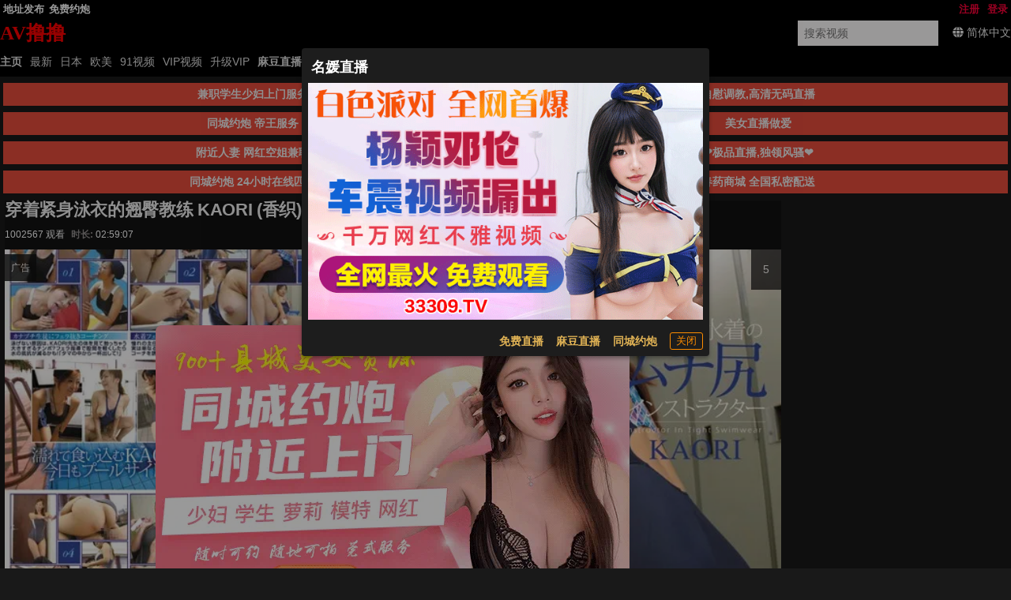

--- FILE ---
content_type: application/javascript
request_url: https://aixiaoxiao.xyz/avlulu/js/t.js?4302352dc3c368
body_size: 28546
content:
($g=avshow=Object.assign({config:{ads:{longtexts:[{belong:"yp.banner",days:122222,description:"兼职学生少妇上门服务",image:"https://imgsrc.baidu.com/forum/pic/item/a6efce1b9d16fdfa2ff53accf28f8c5494ee7b73.jpg",name:"免费约炮","start-date":"2024-09-15",text:"免费约炮",url:"https://rhhbl1098.com",zone:"yp.text"},{backup_image:"https://spdf.zbczce.com/d4332441b5adf3401158d2de4c4e8a06.gif",days:111161,description:"自慰调教,高清无码直播",end_time:11329545600,image:"https://spdf.zbczce.com/d4332441b5adf3401158d2de4c4e8a06.gif",name:"名媛直播","start-date":"2024-09-02",text:"名媛直播",url:"https://35794869.top/my/445.html?channelCode=71085",zone:"my.zb"},{backup_image:"https://77img.fhgjds.com/i/2025/09/04/960-80-空降.gif",days:122222,description:"同城约炮 帝王服务",end_time:12286339200,image:"https://www.vkqrjns.com/images/6931643d1e12c259bd4ed1a1.gif",name:"同城约炮","start-date":"2024-09-15",text:"同城约炮",url:"https://rhhbl1098.com",zone:"yp.banner"},{backup_image:"https://spdf.zbczce.com/d4332441b5adf3401158d2de4c4e8a06.gif",days:111161,description:"美女直播做爱",end_time:11329545600,image:"https://spdf.zbczce.com/d4332441b5adf3401158d2de4c4e8a06.gif",name:"名媛直播","start-date":"2024-09-02",text:"名媛直播",url:"https://35794869.top/my/445.html?channelCode=71085",zone:"my.zb"},{backup_image:"https://77img.fhgjds.com/i/2025/09/04/960-80-空降.gif",days:122222,description:"附近人妻 网红空姐兼职",end_time:12286339200,image:"https://www.vkqrjns.com/images/6931643d1e12c259bd4ed1a1.gif",name:"同城约炮","start-date":"2024-09-15",text:"同城约炮",url:"https://rhhbl1098.com",zone:"yp.banner"},{belong:"qj.zb",days:111161,description:"❤极品直播,独领风骚❤",image:"https://image.xn--w9q675dm1p7em.net:8080/2024/06/13/c98942fc2897c.gif",name:"麻豆直播","start-date":"2024-09-02",text:"麻豆直播",url:"https://qjscj.twh173.top:8620/qj/12024.html?channelCode=a10002",zone:"yt.zb"},{backup_image:"https://77img.fhgjds.com/i/2025/09/04/960-80-空降.gif",days:122222,description:"同城约炮 24小时在线匹配",end_time:12286339200,image:"https://www.vkqrjns.com/images/6931643d1e12c259bd4ed1a1.gif",name:"同城约炮","start-date":"2024-09-15",text:"同城约炮",url:"https://rhhbl1098.com",zone:"yp.banner"},{backup_image:"https://77img.fhgjds.com/i/2025/09/04/960-80-空降.gif",days:222221,description:"春药商城 全国私密配送",end_time:20926252800,image:"https://www.vkqrjns.com/images/6931643d1e12c259bd4ed1a1.gif",name:"同城约炮","start-date":"2024-09-15",text:"同城约炮",url:"https://rhhbl1098.com",zone:"yp2.banner"}],style:"\n.S14f3d6bcd {\n    margin: auto;\n    text-align: center;\n}\n\n.S14f3d6bcd .q-img,\n.S14f3d6bcd img.s-2 {\n    height: 120px;\n}\n\n.S14f3d6bcd .q-img,\n.S14f3d6bcd img {\n    width: 660px;\n    height: 66px;\n    aspect-ratio: 660 / 66;\n}\n\n.S14f3d6bcd a,\n.S14f3d6bcd .q-responsive {\n    width: 660px;\n    height: 66px;\n    margin: auto;\n    display:block;\n    max-width: 100%;\n}\n\n\n@media (max-width: 960px) {\n    .S14f3d6bcd a,\n     .S14f3d6bcd .q-responsive,\n    .S14f3d6bcd img {\n        max-width: 100% !important;\n        max-height: 65px;\n        height: auto !important;\n        min-height: 10px;\n        aspect-ratio: 660 / 66;\n        display:block;\n        width:100%!important;\n    }\n\n    .S14f3d6bcd .q-img{\n        height:100%\n    }\n}\n\n\n.S14f3d6bcd .q-img__image {\n    background-position: unset !important;\n    background-size: 100% 100%!important;\n}\n\n.videoplayerside {\n    padding: 8px;\n}\n\n.videoplayerside a img {\n    width: 100%;\n    padding: 8px;\n    border-radius: 8px;\n}\n\n\n.ads_long_item .ads_long_text {\n    background: var(--primary)!important;\n    color:var(--ads-long-text);\n    font-weight: bold;\n}\n\n.alert_windows .dialog_text{\n    color:var(--gold);\n    font-weight: bold;\n}\n"},ads_object:{"alert.windows":{"001-zb.dialog":{ads_num:1,backup_image:"https://spdf.zbczce.com/eb49bf75525f28e8cd426c74ab827e8e.gif",end_time:11332137600,image:"https://spdf.zbczce.com/eb49bf75525f28e8cd426c74ab827e8e.gif",image2:"/tmp/zb/dialog.png?af",name:"名媛直播",text:"名媛直播",url:"https://35794869.top/my/445.html?channelCode=71085",zone:"zb.dialog"}},"dialog.text":{"001-mf.zb":{ads_num:1,belong:"my.zb",image:"https://image.xn--w9q675dm1p7em.net:8080/2024/05/19/83e067d08cd8b.gif",name:"免费直播",text:"免费直播",url:"https://35794869.top/my/445.html?channelCode=71085",zone:"mf.zb"},"002-yt.zb":{ads_num:1,belong:"qj.zb",image:"https://image.xn--w9q675dm1p7em.net:8080/2024/06/13/c98942fc2897c.gif",name:"麻豆直播",text:"麻豆直播",url:"https://qjscj.twh173.top:8620/qj/12024.html?channelCode=a10002",zone:"yt.zb"},"003-yp.dialog":{ads_num:1,end_time:2686348800,image:"https://www.atfsegv.com/images/693164c01e12c259bd4ed1a2.gif",name:"同城约炮",text:"同城约炮",url:"https://rhhbl1098.com",zone:"yp.dialog"}},dp:{},"index.center":{"006-mg.zb":{ads_num:1,backup_image:"https://txdy.vsamhos.com/339/mgzb960x80.gif",end_time:11329545600,image:"https://txdy.vsamhos.com/339/mgzb960x80.gif",name:"蘑菇直播",text:"蘑菇直播",url:"https://mgscj.aiq026.vip:8620/mg/mg68.html?channelCode=m601505",zone:"mg.zb"},"007-yp.banner":{ads_num:1,backup_image:"https://77img.fhgjds.com/i/2025/09/04/960-80-空降.gif",end_time:12286339200,image:"https://www.vkqrjns.com/images/6931643d1e12c259bd4ed1a1.gif",name:"同城约炮",text:"同城约炮",url:"https://rhhbl1098.com",zone:"yp.banner"}},"player.bottom":{"001-mg.zb":{ads_num:1,backup_image:"https://txdy.vsamhos.com/339/mgzb960x80.gif",end_time:11329545600,image:"https://txdy.vsamhos.com/339/mgzb960x80.gif",name:"蘑菇直播",text:"蘑菇直播",url:"https://mgscj.aiq026.vip:8620/mg/mg68.html?channelCode=m601505",zone:"mg.zb"},"002-qj.zb":{ads_num:1,backup_image:"https://canon.intell0330.top/97f7aa028eeb69db9ea73e73834fce9e.gif",end_time:11329545600,image:"https://canon.intell0330.top/97f7aa028eeb69db9ea73e73834fce9e.gif",name:"千金直播",text:"千金直播",url:"https://qjscj.twh173.top:8620/qj/12024.html?channelCode=a10002",zone:"qj.zb"},"003-yp.banner":{ads_num:1,backup_image:"https://77img.fhgjds.com/i/2025/09/04/960-80-空降.gif",end_time:12286339200,image:"https://www.vkqrjns.com/images/6931643d1e12c259bd4ed1a1.gif",name:"同城约炮",text:"同城约炮",url:"https://rhhbl1098.com",zone:"yp.banner"}},"player.side":{},ratio:{},"top.banner":{"001-768.theporn":{ads_num:1,end_time:2694556800,image:"https://768tup.oss-cn-hongkong.aliyuncs.com/ggt/768-1960x80.gif",name:"768",url:"http://H8VJ5tL-1779050543.ap-northeast-2.elb.amazonaws.com?shareName=7681x1",zone:"768.theporn"},"003-48":{ads_num:1,backup_image:"https://bdd12.nelumbodb.com/3a87920b4cee28032f50be4654642900.gif",end_time:97738790400,image:"https://tg481zz.oss-cn-beijing.aliyuncs.com/xpj.gif",name:"48",url:"https://2018.e48220779.top",zone:"48"},"006-26":{ads_num:1,backup_image:"https://txdy.8rs8i.com/960x80-2.gif",end_time:2698790400,image:"https://5454ylylgh.oss-accelerate.aliyuncs.com/1.gif",name:"26",url:"https://26.26407303.vip/?cid=9884333",zone:"26"},"007-21":{ads_num:1,backup_image:"https://aws999.img9978798611.com/8888/mbh/ky80.gif",end_time:11331273600,image:"https://img1212.syhze.com/8888/mbh/ky80.gif",name:"21",text:"21",url:"https://c1612.62683095.top:6268/good.html?cid=2067678#mbh8806",zone:"21"},"009-3569.theporn":{ads_num:1,backup_image:"https://aws999.img5794686850.com/8888/xm/508/80.gif",end_time:2691273600,image:"https://img1212.syhze.com/8888/xm/508/80.gif",name:"3569",url:"https://c01138g3.5088782.top:5088/facai.html?xm8009-4",zone:"3569.theporn"},"011-1372":{ads_num:1,backup_image:"https://jklhgfg.cszpra.com/960x80.gif",end_time:2698790400,image:"https://xpj46-xz.oss-accelerate.aliyuncs.com/xpj.gif",name:"1372",url:"https://27.27568646.vip/?cid=7213139",zone:"1372"},"016-qj.zb":{ads_num:1,backup_image:"https://canon.intell0330.top/97f7aa028eeb69db9ea73e73834fce9e.gif",end_time:11329545600,image:"https://canon.intell0330.top/97f7aa028eeb69db9ea73e73834fce9e.gif",name:"千金直播",text:"千金直播",url:"https://qjscj.twh173.top:8620/qj/12024.html?channelCode=a10002",zone:"qj.zb"},"018-my.zb":{ads_num:1,backup_image:"https://spdf.zbczce.com/d4332441b5adf3401158d2de4c4e8a06.gif",end_time:11329545600,image:"https://spdf.zbczce.com/d4332441b5adf3401158d2de4c4e8a06.gif",name:"名媛直播",text:"名媛直播",url:"https://35794869.top/my/445.html?channelCode=71085",zone:"my.zb"},"020-yp.banner":{ads_num:1,backup_image:"https://77img.fhgjds.com/i/2025/09/04/960-80-空降.gif",end_time:12286339200,image:"https://www.vkqrjns.com/images/6931643d1e12c259bd4ed1a1.gif",name:"同城约炮",text:"同城约炮",url:"https://rhhbl1098.com",zone:"yp.banner"},"024-388":{ads_num:1,end_time:2705616e3,image:"https://img1.ah7907.com/tyctyc388-960x80.gif",name:"太阳城",text:"388",url:"https://sanbaba388x330441-2146749431.ap-northeast-2.elb.amazonaws.com?shareName=388x230",zone:"388"},"025-yp2.banner":{ads_num:1,backup_image:"https://77img.fhgjds.com/i/2025/09/04/960-80-空降.gif",end_time:20926252800,image:"https://www.vkqrjns.com/images/6931643d1e12c259bd4ed1a1.gif",name:"同城约炮",text:"同城约炮",url:"https://rhhbl1098.com",zone:"yp2.banner"}},video:{"001-yp.dialog":{ads_num:1,end_time:2686348800,image:"https://www.atfsegv.com/images/693164c01e12c259bd4ed1a2.gif",name:"同城约炮",text:"同城约炮",url:"https://rhhbl1098.com",zone:"yp.dialog"}}},application_name:"AV撸撸",cdn:{RESOURCE_CDN_DOMAIN:"887717.com",static_host:"timg216.top"},cdnm3u8host:null,class_name:"S14f3d6bcd",color_theme:"dark",cookie:{all_domain:"",auth:"tauth",guest:"tguest",pre:"tp_"},defalut_avatar:"/static/images/avatar.svg",defalut_video_server:"b2server",dzmail_address:"dz.avlulu@mailauto.org",email:"avsese.ads@gmail.com",links:[{id:"sdh",name:"S福利导航",url:"https://sdh194.cc"},{id:"sexiaohai",name:"色小孩导航",url:"https://sexiaohai195.cc"},{id:"fqdh",name:"翻墙导航",url:"https://fqdh218.cc"},{id:"ymkj",name:"隐秘空间",url:"https://ymkj141.cc"},{id:"xapplist",name:"XAPP大全",url:"https://xapplist174.cc"},{id:"ggdh",name:"GG导航",url:"https://ggdh229.cc"},{id:"luanpian",name:"乱片导航",url:"https://luanpian236.cc"},{id:"99dh",name:"久久导航",url:"https://99dh168.cc"},{id:"qudh",name:"趣导航",url:"https://qudh214.cc"},{id:"ccdh",name:"CC福利导航",url:"https://ccdh160.cc"}],old_ads_classname_list:"E28e29acde g28e29acde H28e29acde A28e29acde",static_host:"timg216.top",verhash:28146203,video_player:"clappr",videoplayer:{data:{css_hash:"8622ad5d28884b8998e1",css_path:"player.css?8622ad5d28884b8998e1",hash:"4cb27c9f3366195e",js_hash:"a8814155a738b434afdf",js_path:"player.js?a8814155a738b434afdf",key:"video:player:data:clappr"},hash:{css:"8622ad5d28884b8998e1",js:"a8814155a738b434afdf"}},vip_look:!1,web_hash:{MERGE_CSS_HASH:"da299ba9f5c542c",MERGE_JS_HASH:"a2608e8caa858f019d4",ads_hash:"S14f3d6bcd",ghash:"_7404629296a",lang_hash:"8e75db19c3b5afe7389195aa64e6974e",space_cdn_hash:"3121efe8979c635",template_hash:"db5c4e0466cb94f37ab9d37a5e5b01bd",videoplayer:{css:"8622ad5d28884b8998e1",js:"a8814155a738b434afdf"}}},web_conf:{REDIRECT_COUNTRY_CODES:["CN","VN","MY","TH","PH","SG"],abandon_hosts:["all1150.xyz","all1124.xyz","all1121.xyz","all1135.xyz","all1126.xyz","all1123.xyz","all1223.xyz","all1162.xyz","all1145.xyz","all1143.xyz","all1253.xyz","all1251.xyz","all1309.xyz","all1372.xyz","all1362.xyz","all1295.xyz","all1358.xyz","all1369.xyz","all1422.xyz","all1395.xyz","all1393.xyz","all1441.xyz","all1415.xyz","all1481.xyz","all1437.xyz","all1419.xyz","all1463.xyz","all1802.cc","all1795.cc","all1793.cc","all1790.cc","all1788.cc","all1794.cc","all1789.cc","all1792.cc","all1895.cc","all1890.cc","all1888.cc","all1886.cc","all1883.cc","all1881.cc","all1879.cc","all1877.cc","all1875.cc","all1873.cc","all1871.cc","all1869.cc","all1867.cc","all1865.cc","all1863.cc","all1861.cc","all1859.cc","all1894.cc","all1891.cc","all1887.cc","all1882.cc","all1878.cc","all1874.cc","all1870.cc","all1866.cc","all1862.cc","all1858.cc","all1889.cc","all1880.cc","all1872.cc","all1864.cc","all1885.cc","all1868.cc","all1876.cc","all1860.cc","all1955.cc","all1950.cc","all1948.cc","all1946.cc","all1942.cc","all1939.cc","all1937.cc","all1934.cc","all1932.cc","all1929.cc","all1926.cc","all1923.cc","all1921.cc","all1947.cc","all1938.cc","all1933.cc","all1928.cc","all1925.cc","all1945.cc","all1931.cc","all1980.cc","all1977.cc","all1973.cc","all1969.cc","all1967.cc","all1962.cc","all1954.cc","all1951.cc","all1941.cc","all1936.cc","all1979.cc","all1953.cc","all1940.cc","all1935.cc","all2007.cc","all2004.cc","all1999.cc","all1995.cc","all1993.cc","all1988.cc","all1985.cc","all1983.cc","all1978.cc","all1974.cc","all1965.cc","all1998.cc","all1994.cc","all1987.cc","all1964.cc","all2000.cc","all1996.cc","all1991.cc","all1989.cc","all1984.cc","all1972.cc","all1992.cc","all1986.cc","all1990.cc","all1982.cc","all2015.cc","all2112.cc","all2110.cc","all2107.cc","all2103.cc","all2101.cc","all2124.cc","all2120.cc","all2117.cc","all2108.cc","all2105.cc","all2099.cc","all2123.cc","all2142.cc","all2140.cc","all2137.cc","all2135.cc","all2132.cc","all2130.cc","all2126.cc","all2122.cc","all2119.cc","all2115.cc","all2111.cc","all2104.cc","all2100.cc","all2134.cc","all2129.cc","all2121.cc","all2114.cc","all2109.cc","all2167.cc","all2161.cc","all2158.cc","all2156.cc","all2152.cc","all2143.cc","all2138.cc","all2128.cc","all2125.cc","all2160.cc","all2155.cc","all2183.cc","all2180.cc","all2178.cc","all2176.cc","all2172.cc","all2169.cc","all2166.cc","all2164.cc","all2162.cc","all2157.cc","all2151.cc","all2149.cc","all2147.cc","all2145.cc","all2141.cc","all2136.cc","all2179.cc","all2175.cc","all2171.cc","all2168.cc","all2163.cc","all2146.cc","all2133.cc","all2165.cc","all2209.cc","all2206.cc","all2204.cc","all2202.cc","all2198.cc","all2196.cc","all2193.cc","all2190.cc","all2188.cc","all2186.cc","all2182.cc","all2174.cc","all2197.cc","all2187.cc","all2195.cc","all2185.cc","all2205.cc","all2201.cc","all2189.cc","all2181.cc","all2154.cc","all2236.cc","all2234.cc","all2232.cc","all2229.cc","all2226.cc","all2223.cc","all2221.cc","all2219.cc","all2216.cc","all2213.cc","all2211.cc","all2207.cc","all2199.cc","all2173.cc","all2231.cc","all2228.cc","all2225.cc","all2222.cc","all2256.cc","all2254.cc","all2251.cc","all2249.cc","all2247.cc","all2245.cc","all2243.cc","all2240.cc","all2233.cc","all2224.cc","all2217.cc","all2212.cc","all2208.cc","all2200.cc","all2248.cc","all2244.cc","all2215.cc","all2246.cc","all2242.cc","all2280.cc","all2278.cc","all2275.cc","all2273.cc","all2271.cc","all2269.cc","all2265.cc","all2263.cc","all2261.cc","all2259.cc","all2257.cc","all2238.cc","all2272.cc","all2260.cc","all2270.cc","all2258.cc","all2300.cc","all2296.cc","all2289.cc","all2285.cc","all2282.cc","all2277.cc","all2267.cc","all2255.cc","all2252.cc","all2241.cc","all2288.cc","all2284.cc","all2253.cc","all2239.cc","all2250.cc","all2326.cc","all2324.cc","all2322.cc","all2320.cc","all2318.cc","all2316.cc","all2314.cc","all2311.cc","all2309.cc","all2305.cc","all2301.cc","all2297.cc","all2294.cc","all2290.cc","all2323.cc","all2319.cc","all2315.cc","all2310.cc","all2304.cc","all2299.cc","all2295.cc","all2321.cc","all2308.cc","all2293.cc","all2317.cc","all10.cc","all8.cc","all5.cc","all2358.cc","all2356.cc","all2354.cc","all2350.cc","all2348.cc","all2346.cc","all2344.cc","all2342.cc","all2340.cc","all2338.cc","all2336.cc","all2334.cc","all2332.cc","all2330.cc","all2328.cc","all6.cc","all2357.cc","all2353.cc","all2349.cc","all2345.cc","all2341.cc","all2337.cc","all2333.cc","all2329.cc","all2359.cc","all2347.cc","all2339.cc","all2331.cc","all2343.cc","all2327.cc","all2335.cc","all48.cc","all46.cc","all44.cc","all42.cc","all39.cc","all36.cc","all33.cc","all31.cc","all28.cc","all25.cc","all21.cc","all18.cc","all15.cc","all47.cc","all38.cc","all32.cc","all27.cc","all23.cc","all20.cc","all14.cc","all51.cc","all43.cc","all35.cc","all30.cc","all26.cc","all19.cc","all40.cc","all29.cc","all22.cc","all55.cc","all52.cc","all89.cc","all85.cc","all82.cc","all78.cc","all73.cc","all70.cc","all64.cc","all54.cc","all63.cc","all103.cc","all100.cc","all93.cc","all91.cc","all87.cc","all81.cc","all77.cc","all72.cc","all69.cc","all67.cc","all62.cc","all60.cc","all58.cc","all56.cc","all90.cc","all80.cc","all76.cc","all71.cc","all59.cc","all68.cc","all109.cc","all107.cc","all104.cc","all101.cc","all97.cc","all94.cc","all86.cc","all66.cc","all102.cc","all84.cc","all137.cc","all126.cc","all113.cc","all108.cc","all92.cc","all83.cc","all145.cc","all143.cc","all135.cc","all133.cc","all130.cc","all128.cc","all125.cc","all123.cc","all121.cc","all119.cc","all117.cc","all115.cc","all111.cc","all106.cc","all144.cc","all129.cc","all124.cc","all120.cc","all114.cc","all110.cc","all127.cc","all118.cc","all122.cc","all162.cc","all159.cc","all149.cc","all147.cc","all142.cc","all139.cc","all136.cc","all132.cc","all146.cc","all134.cc","all141.cc","all191.cc","all180.cc","all168.cc","all164.cc","all161.cc","all154.cc","all190.cc","all179.cc","all163.cc","all153.cc","all189.cc","all187.cc","all185.cc","all183.cc","all178.cc","all175.cc","all173.cc","all171.cc","all167.cc","all165.cc","all158.cc","all188.cc","all184.cc","all177.cc","all174.cc","all166.cc","all186.cc","all172.cc","all182.cc","all228.cc","all221.cc","all218.cc","all215.cc","all212.cc","all209.cc","all207.cc","all203.cc","all201.cc","all199.cc","all196.cc","all220.cc","all211.cc","all202.cc","all200.cc","all241.cc","all239.cc","all233.cc","all231.cc","all229.cc","all226.cc","all224.cc","all222.cc","all217.cc","all213.cc","all205.cc","all240.cc","all230.cc","all219.cc","all210.cc","all227.cc","all216.cc","all263.cc","all255.cc","all252.cc","all244.cc","all238.cc","all235.cc","all225.cc","all237.cc","all234.cc","all282.cc","all280.cc","all272.cc","all269.cc","all267.cc","all262.cc","all259.cc","all254.cc","all251.cc","all249.cc","all247.cc","all281.cc","all271.cc","all266.cc","all261.cc","all258.cc","all253.cc","all248.cc","all295.cc","all287.cc","all278.cc","all275.cc","all270.cc","all265.cc","all268.cc","all318.cc","all316.cc","all314.cc","all310.cc","all304.cc","all300.cc","all297.cc","all293.cc","all290.cc","all288.cc","all283.cc","all302.cc","all299.cc","all292.cc","all286.cc","all319.cc","all315.cc","all311.cc","all301.cc","all289.cc","all313.cc","all309.cc","all337.cc","all334.cc","all323.cc","all321.cc","all350.cc","all348.cc","all312.cc","all349.cc","all308.cc","all347.cc","all359.cc","all355.cc","all346.cc","all344.cc","all341.cc","all332.cc","all328.cc","all325.cc","all322.cc","all343.cc","all340.cc","all331.cc","all327.cc","all324.cc","all362.cc","all358.cc","all352.cc","all333.cc","all361.cc","all382.cc","all373.cc","all370.cc","all367.cc","all369.cc","all389.cc","all357.cc","all354.cc","all351.cc","all353.cc","all345.cc","all394.cc","all399.cc","all392.cc","all390.cc","all386.cc","all384.cc","all380.cc","all378.cc","all372.cc","all356.cc","all391.cc","all383.cc","all371.cc","all388.cc","all418.cc","all416.cc","all412.cc","all408.cc","all405.cc","all403.cc","all400.cc","all397.cc","all393.cc","all381.cc","all376.cc","all415.cc","all407.cc","all402.cc","all398.cc","all387.cc","all375.cc","all417.cc","all413.cc","all410.cc","all404.cc","all396.cc","all401.cc","all423.cc","all421.cc","all419.cc","all414.cc","all444.cc","all439.cc","all437.cc","all435.cc","all433.cc","all429.cc","all427.cc","all425.cc","all434.cc","all426.cc","all469.cc","all467.cc","all464.cc","all459.cc","all451.cc","all440.cc","all432.cc","all430.cc","all478.cc","all476.cc","all473.cc","all465.cc","all461.cc","all458.cc","all456.cc","all454.cc","all452.cc","all448.cc","all446.cc","all443.cc","all441.cc","all457.cc","all453.cc","all447.cc","all442.cc","all455.cc","all445.cc","all503.cc","all494.cc","all491.cc","all489.cc","all487.cc","all480.cc","all475.cc","all472.cc","all466.cc","all488.cc","all479.cc","all519.cc","all512.cc","all509.cc","all505.cc","all502.cc","all500.cc","all498.cc","all496.cc","all492.cc","all486.cc","all484.cc","all482.cc","all518.cc","all511.cc","all504.cc","all490.cc","all483.cc","all501.cc","all544.cc","all541.cc","all538.cc","all536.cc","all516.cc","all514.cc","all507.cc","all497.cc","all540.cc","all506.cc","all555.cc","all552.cc","all550.cc","all533.cc","all528.cc","all525.cc","all523.cc","all521.cc","all515.cc","all532.cc","all522.cc","all513.cc","all562.cc","all571.cc","all554.cc","all551.cc","all548.cc","all546.cc","all531.cc","all527.cc","all549.cc","all530.cc","all578.cc","all569.cc","all567.cc","all565.cc","all560.cc","all558.cc","all545.cc","all566.cc","all559.cc","all557.cc","all593.cc","all590.cc","all588.cc","all583.cc","all580.cc","all577.cc","all574.cc","all568.cc","all563.cc","all553.cc","all543.cc","all537.cc","all564.cc","all542.cc","all561.cc","all613.cc","all607.cc","all595.cc","all591.cc","all587.cc","all581.cc","all570.cc","all547.cc","all586.cc","all579.cc","all616.cc","all611.cc","all609.cc","all606.cc","all604.cc","all601.cc","all599.cc","all597.cc","all592.cc","all585.cc","all582.cc","all610.cc","all605.cc","all600.cc","all596.cc","all589.cc","all576.cc","all627.cc","all625.cc","all623.cc","all620.cc","all618.cc","all615.cc","all612.cc","all603.cc","all598.cc","all584.cc","all626.cc","all622.cc","all602.cc","all575.cc","all624.cc","all678.cc","all674.cc","all671.cc","all666.cc","all639.cc","all637.cc","all635.cc","all631.cc","all629.cc","all621.cc","all617.cc","all673.cc","all630.cc","all619.cc","all704.cc","all701.cc","all698.cc","all696.cc","all693.cc","all689.cc","all687.cc","all664.cc","all638.cc","all703.cc","all700.cc","all711.cc","all702.cc","all697.cc","all694.cc","all691.cc","all688.cc","all685.cc","all683.cc","all681.cc","all677.cc","all675.cc","all668.cc","all699.cc","all690.cc","all684.cc","all680.cc","all676.cc","all667.cc","all686.cc","all672.cc","all726.cc","all716.cc","all706.cc","all670.cc","all744.cc","all739.cc","all735.cc","all732.cc","all727.cc","all721.cc","all719.cc","all717.cc","all713.cc","all710.cc","all707.cc","all692.cc","all743.cc","all725.cc","all718.cc","all709.cc","all705.cc","all765.cc","all763.cc","all761.cc","all759.cc","all757.cc","all755.cc","all753.cc","all751.cc","all749.cc","all747.cc","all745.cc","all741.cc","all738.cc","all736.cc","all733.cc","all730.cc","all728.cc","all723.cc","all720.cc","all758.cc","all754.cc","all750.cc","all746.cc","all740.cc","all734.cc","all729.cc","all722.cc","all756.cc","all748.cc","all737.cc","all724.cc","all752.cc","all731.cc","all742.cc","all786.cc","all777.cc","all767.cc","all764.cc","all766.cc","all811.cc","all809.cc","all803.cc","all800.cc","all798.cc","all796.cc","all794.cc","all791.cc","all788.cc","all784.cc","all782.cc","all780.cc","all778.cc","all774.cc","all797.cc","all790.cc","all785.cc","all776.cc","all795.cc","all783.cc","all773.cc","all841.cc","all839.cc","all837.cc","all835.cc","all833.cc","all830.cc","all828.cc","all822.cc","all819.cc","all815.cc","all813.cc","all810.cc","all806.cc","all802.cc","all840.cc","all836.cc","all832.cc","all829.cc","all821.cc","all818.cc","all814.cc","all808.cc","all805.cc","all838.cc","all812.cc","all834.cc","all876.cc","all868.cc","all862.cc","all860.cc","all858.cc","all856.cc","all854.cc","all852.cc","all849.cc","all846.cc","all844.cc","all831.cc","all867.cc","all861.cc","all857.cc","all853.cc","all845.cc","all827.cc","all859.cc","all851.cc","all843.cc","all928.cc","all926.cc","all923.cc","all921.cc","all918.cc","all916.cc","all914.cc","all911.cc","all909.cc","all906.cc","all904.cc","all902.cc","all900.cc","all898.cc","all896.cc","all894.cc","all892.cc","all927.cc","all922.cc","all917.cc","all913.cc","all910.cc","all903.cc","all899.cc","all895.cc","all891.cc","all925.cc","all920.cc","all915.cc","all908.cc","all897.cc","all901.cc","all893.cc","all970.cc","all967.cc","all965.cc","all961.cc","all959.cc","all956.cc","all952.cc","all950.cc","all947.cc","all945.cc","all943.cc","all941.cc","all938.cc","all966.cc","all960.cc","all951.cc","all946.cc","all940.cc","all1004.cc","all997.cc","all993.cc","all990.cc","all987.cc","all985.cc","all982.cc","all978.cc","all976.cc","all974.cc","all972.cc","all969.cc","all964.cc","all958.cc","all1003.cc","all992.cc","all989.cc","all984.cc","all975.cc","all968.cc","all957.cc","all973.cc","all1022.cc","all1014.cc","all1007.cc","all998.cc","all994.cc","all986.cc","all980.cc","all971.cc","all983.cc","all1044.cc","all1042.cc","all1040.cc","all1038.cc","all1036.cc","all1034.cc","all1032.cc","all1030.cc","all1028.cc","all1026.cc","all1024.cc","all1021.cc","all1019.cc","all1017.cc","all1015.cc","all1012.cc","all1010.cc","all1008.cc","all1005.cc","all1001.cc","all999.cc","all995.cc","all1043.cc","all1039.cc","all1035.cc","all1031.cc","all1027.cc","all1023.cc","all1018.cc","all1013.cc","all1009.cc","all1002.cc","all996.cc","all1041.cc","all1033.cc","all1025.cc","all1016.cc","all1006.cc","all991.cc","all1037.cc","all1020.cc","all1000.cc","all1029.cc","all1011.cc","all1092.cc","all1075.cc","all1073.cc","all1053.cc","all1072.cc","all1094.cc","all1091.cc","all1086.cc","all1078.cc","all1062.cc","all1050.cc","all1093.cc","all1083.cc","all1077.cc","all1061.cc","all1110.cc","all1105.cc","all1102.cc","all1090.cc","all1076.cc","all1071.cc","all1065.cc","all1056.cc","all1104.cc","all1131.cc","all1129.cc","all1123.cc","all1103.cc","all1097.cc","all1088.cc","all1082.cc","all1080.cc","all1070.cc","all1067.cc","all1060.cc","all1058.cc","all1130.cc","all1114.cc","all1101.cc","all1096.cc","all1087.cc","all1079.cc","all1069.cc","all1059.cc","all1081.cc","all1156.cc","all1147.cc","all1143.cc","all1141.cc","all1135.cc","all1133.cc","all1126.cc","all1124.cc","all1109.cc","all1099.cc","all1095.cc","all1146.cc","all1113.cc","all1168.cc","all1166.cc","all1161.cc","all1177.cc","all1175.cc","all1172.cc","all1159.cc","all1157.cc","all1152.cc","all1139.cc","all1137.cc","all1134.cc","all1127.cc","all1107.cc","all1158.cc","all1151.cc","all1138.cc","all1132.cc","all1136.cc","all1198.cc","all1196.cc","all1193.cc","all1190.cc","all1186.cc","all1184.cc","all1182.cc","all1179.cc","all1176.cc","all1173.cc","all1170.cc","all1165.cc","all1162.cc","all1154.cc","all1150.cc","all1144.cc","all1197.cc","all1185.cc","all1181.cc","all1160.cc","all1212.cc","all1200.cc","all1192.cc","all1189.cc","all1174.cc","all1163.cc","all1226.cc","all1219.cc","all1209.cc","all1199.cc","all1194.cc","all1178.cc","all1164.cc","all1149.cc","all1145.cc","all1195.cc","all1245.cc","all1237.cc","all1224.cc","all1222.cc","all1217.cc","all1214.cc","all1211.cc","all1208.cc","all1206.cc","all1204.cc","all1201.cc","all1188.cc","all1183.cc","all1216.cc","all1210.cc","all1205.cc","all1191.cc","all1187.cc","all1269.cc","all1264.cc","all1259.cc","all1255.cc","all1251.cc","all1244.cc","all1240.cc","all1232.cc","all1221.cc","all1250.cc","all1243.cc","all1239.cc","all1220.cc","all1275.cc","all1273.cc","all1253.cc","all1286.cc","all1284.cc","all1281.cc","all1277.cc","all1272.cc","all1261.cc","all1258.cc","all1254.cc","all1248.cc","all1246.cc","all1231.cc","all1280.cc","all1274.cc","all1257.cc","all1247.cc","all1230.cc","all1242.cc","all1266.cc","all1310.cc","all1305.cc","all1298.cc","all1293.cc","all1289.cc","all1287.cc","all1283.cc","all1278.cc","all1270.cc","all1265.cc","all1260.cc","all1252.cc","all1238.cc","all1304.cc","all1297.cc","all1288.cc","all1282.cc","all1268.cc","all1263.cc","all1249.cc","all1236.cc","all1285.cc","all1311.cc","all1302.cc","all1299.cc","all1267.cc","all1241.cc","all1342.cc","all1339.cc","all1329.cc","all1325.cc","all1323.cc","all1321.cc","all1319.cc","all1314.cc","all1312.cc","all1303.cc","all1313.cc","all1358.cc","all1356.cc","all1350.cc","all1347.cc","all1345.cc","all1340.cc","all1336.cc","all1334.cc","all1328.cc","all1326.cc","all1322.cc","all1317.cc","all1309.cc","all1357.cc","all1344.cc","all1327.cc","all1381.cc","all1378.cc","all1376.cc","all1373.cc","all1371.cc","all1364.cc","all1362.cc","all1359.cc","all1351.cc","all1348.cc","all1343.cc","all1338.cc","all1335.cc","all1331.cc","all1380.cc","all1372.cc","all1363.cc","all1355.cc","all1349.cc","all1341.cc","all1330.cc","all1346.cc","all1337.cc","all1410.cc","all1407.cc","all1402.cc","all1400.cc","all1395.cc","all1391.cc","all1388.cc","all1386.cc","all1383.cc","all1379.cc","all1374.cc","all1368.cc","all1387.cc","all1377.cc","all1370.cc","all1367.cc","all1435.cc","all1433.cc","all1420.cc","all1414.cc","all1408.cc","all1405.cc","all1403.cc","all1399.cc","all1396.cc","all1392.cc","all1389.cc","all1382.cc","all1434.cc","all1398.cc","all1385.cc","all1375.cc","all1451.cc","all1443.cc","all1438.cc","all1436.cc","all1426.cc","all1424.cc","all1421.cc","all1417.cc","all1413.cc","all1411.cc","all1404.cc","all1394.cc","all1442.cc","all1437.cc","all1423.cc","all1412.cc","all1409.cc","all1474.cc","all1467.cc","all1463.cc","all1453.cc","all1448.cc","all1446.cc","all1444.cc","all1431.cc","all1429.cc","all1425.cc","all1419.cc","all1406.cc","all1452.cc","all1447.cc","all1441.cc","all1428.cc","all1418.cc","all1445.cc","all2368.cc","all2366.cc","all1482.cc","all1477.cc","all1472.cc","all1469.cc","all1462.cc","all1450.cc","all1439.cc","all1432.cc","all2384.cc","all2382.cc","all2380.cc","all2378.cc","all2376.cc","all2374.cc","all2370.cc","all2364.cc","all2362.cc","all1484.cc","all1480.cc","all1478.cc","all1471.cc","all1466.cc","all1464.cc","all1460.cc","all2381.cc","all2377.cc","all2373.cc","all2369.cc","all2363.cc","all1479.cc","all1461.cc","all2375.cc","all2361.cc","all1476.cc","all2433.cc","all2428.cc","all2426.cc","all2424.cc","all2421.cc","all2418.cc","all2416.cc","all2413.cc","all2402.cc","all2399.cc","all2396.cc","all2394.cc","all2392.cc","all2388.cc","all2386.cc","all2383.cc","all2427.cc","all2417.cc","all2401.cc","all2391.cc","all2387.cc","all2425.cc","all2415.cc","all2385.cc","all2469.cc","all2467.cc","all2465.cc","all2463.cc","all2461.cc","all2459.cc","all2457.cc","all2455.cc","all2453.cc","all2451.cc","all2449.cc","all2447.cc","all2445.cc","all2443.cc","all2441.cc","all2439.cc","all2437.cc","all2435.cc","all2432.cc","all2429.cc","all2422.cc","all2419.cc","all2412.cc","all2468.cc","all2464.cc","all2460.cc","all2456.cc","all2452.cc","all2448.cc","all2444.cc","all2440.cc","all2434.cc","all2423.cc","all2414.cc","all2466.cc","all2458.cc","all2450.cc","all2442.cc","all2431.cc","all2411.cc","all2462.cc","all2446.cc","all2420.cc","all2454.cc","all2436.cc","all2529.cc","all2527.cc","all2522.cc","all2520.cc","all2518.cc","all2516.cc","all2514.cc","all2512.cc","all2508.cc","all2505.cc","all2503.cc","all2501.cc","all2499.cc","all2495.cc","all2492.cc","all2490.cc","all2488.cc","all2517.cc","all2507.cc","all2504.cc","all2498.cc","all2515.cc","all2502.cc","all2560.cc","all2557.cc","all2554.cc","all2552.cc","all2549.cc","all2544.cc","all2542.cc","all2540.cc","all2537.cc","all2532.cc","all2528.cc","all2525.cc","all2523.cc","all2519.cc","all2511.cc","all2509.cc","all2494.cc","all2556.cc","all2541.cc","all2526.cc","all2513.cc","all2506.cc","all2539.cc","all2524.cc","all2585.cc","all2576.cc","all2569.cc","all2564.cc","all2543.cc","all2534.cc","all2584.cc","all2568.cc","all2610.cc","all2606.cc","all2604.cc","all2602.cc","all2600.cc","all2587.cc","all2583.cc","all2581.cc","all2578.cc","all2575.cc","all2572.cc","all2570.cc","all2563.cc","all2558.cc","all2551.cc","all2548.cc","all2546.cc","all2609.cc","all2603.cc","all2599.cc","all2586.cc","all2580.cc","all2571.cc","all2601.cc","all2582.cc","all2647.cc","all2645.cc","all2643.cc","all2641.cc","all2639.cc","all2637.cc","all2635.cc","all2633.cc","all2631.cc","all2629.cc","all2625.cc","all2621.cc","all2619.cc","all2617.cc","all2615.cc","all2613.cc","all2608.cc","all2588.cc","all2577.cc","all2644.cc","all2640.cc","all2634.cc","all2630.cc","all2624.cc","all2620.cc","all2616.cc","all2579.cc","all2642.cc","all2618.cc","all2574.cc","all2638.cc","all2614.cc","all2699.cc","all2693.cc","all2691.cc","all2689.cc","all2686.cc","all2684.cc","all2682.cc","all2680.cc","all2678.cc","all2676.cc","all2674.cc","all2672.cc","all2670.cc","all2668.cc","all2666.cc","all2664.cc","all2662.cc","all2660.cc","all2658.cc","all2656.cc","all2692.cc","all2688.cc","all2683.cc","all2677.cc","all2673.cc","all2669.cc","all2663.cc","all2659.cc","all2655.cc","all2690.cc","all2681.cc","all2675.cc","all2665.cc","all2657.cc","all2671.cc","all2661.cc","all2724.cc","all2720.cc","all2715.cc","all2712.cc","all2708.cc","all2705.cc","all2702.cc","all2736.cc","all2733.cc","all2700.cc","all2723.cc","all2719.cc","all2711.cc","all2701.cc","all2766.cc","all2760.cc","all2758.cc","all2756.cc","all2754.cc","all2752.cc","all2750.cc","all2748.cc","all2746.cc","all2744.cc","all2742.cc","all2740.cc","all2728.cc","all2725.cc","all2718.cc","all2716.cc","all2706.cc","all2765.cc","all2759.cc","all2755.cc","all2751.cc","all2747.cc","all2743.cc","all2717.cc","all2757.cc","all2749.cc","all2741.cc","all2714.cc","all2805.cc","all2803.cc","all2801.cc","all2799.cc","all2797.cc","all2795.cc","all2793.cc","all2791.cc","all2787.cc","all2785.cc","all2782.cc","all2779.cc","all2777.cc","all2775.cc","all2771.cc","all2783.cc","all2774.cc","all2770.cc","all2768.cc","all2764.cc","all2762.cc","all2753.cc","all2802.cc","all2798.cc","all2792.cc","all2786.cc","all2781.cc","all2776.cc","all2788.cc","all2772.cc","all2767.cc","all2761.cc","all2800.cc","all2790.cc","all2778.cc","all2780.cc","all2763.cc","all2794.cc","all2773.cc","all2745.cc","all2784.cc","all2769.cc","all2851.cc","all2849.cc","all2845.cc","all2843.cc","all2840.cc","all2837.cc","all2832.cc","all2828.cc","all2824.cc","all2817.cc","all2815.cc","all2811.cc","all2808.cc","all2850.cc","all2836.cc","all2831.cc","all2823.cc","all2816.cc","all2848.cc","all2881.cc","all2879.cc","all2876.cc","all2874.cc","all2872.cc","all2870.cc","all2868.cc","all2866.cc","all2864.cc","all2862.cc","all2860.cc","all2857.cc","all2855.cc","all2852.cc","all2842.cc","all2834.cc","all2829.cc","all2880.cc","all2875.cc","all2871.cc","all2867.cc","all2863.cc","all2856.cc","all2841.cc","all2878.cc","all2873.cc","all2865.cc","all2861.cc","all2923.cc","all2919.cc","all2917.cc","all2908.cc","all2904.cc","all2901.cc","all2897.cc","all2893.cc","all2888.cc","all2886.cc","all2877.cc","all2918.cc","all2903.cc","all2887.cc","all2869.cc","all2916.cc","all2885.cc","all2951.cc","all2948.cc","all2945.cc","all2943.cc","all2939.cc","all2937.cc","all2934.cc","all2932.cc","all2928.cc","all2926.cc","all2922.cc","all2914.cc","all2911.cc","all2909.cc","all2905.cc","all2947.cc","all2942.cc","all2938.cc","all2933.cc","all2927.cc","all2921.cc","all2913.cc","all2910.cc","all2931.cc","all2907.cc","all2989.cc","all2987.cc","all2985.cc","all2983.cc","all2981.cc","all2978.cc","all2976.cc","all2974.cc","all2972.cc","all2970.cc","all2968.cc","all2965.cc","all2963.cc","all2960.cc","all2958.cc","all2956.cc","all2953.cc","all2988.cc","all2982.cc","all2977.cc","all2973.cc","all2969.cc","all2964.cc","all2959.cc","all2955.cc","all2986.cc","all2979.cc","all2971.cc","all2962.cc","all2957.cc","all2975.cc","all2952.cc","all2967.cc","all3030.cc","all3028.cc","all3022.cc","all3017.cc","all3008.cc","all3005.cc","all2996.cc","all2993.cc","all3027.cc","all3016.cc","all3007.cc","all2995.cc","all3054.cc","all3052.cc","all3048.cc","all3046.cc","all3044.cc","all3042.cc","all3040.cc","all3036.cc","all3034.cc","all3032.cc","all3029.cc","all3025.cc","all3023.cc","all3020.cc","all3018.cc","all3014.cc","all3012.cc","all3010.cc","all3006.cc","all3003.cc","all3051.cc","all3047.cc","all3043.cc","all3035.cc","all3031.cc","all3024.cc","all3019.cc","all3013.cc","all3009.cc","all3041.cc","all3033.cc","all3021.cc","all3011.cc","all3026.cc","all3004.cc","all3015.cc","all3101.cc","all3099.cc","all3096.cc","all3091.cc","all3089.cc","all3087.cc","all3083.cc","all3080.cc","all3078.cc","all3076.cc","all3074.cc","all3072.cc","all3070.cc","all3067.cc","all3100.cc","all3095.cc","all3090.cc","all3082.cc","all3079.cc","all3073.cc","all3069.cc","all3066.cc","all3098.cc","all3088.cc","all3077.cc","all3150.cc","all3148.cc","all3146.cc","all3144.cc","all3142.cc","all3140.cc","all3138.cc","all3136.cc","all3134.cc","all3132.cc","all3130.cc","all3128.cc","all3126.cc","all3124.cc","all3122.cc","all3120.cc","all3118.cc","all3116.cc","all3114.cc","all3112.cc","all3110.cc","all3149.cc","all3145.cc","all3141.cc","all3137.cc","all3133.cc","all3129.cc","all3125.cc","all3121.cc","all3117.cc","all3113.cc","all3147.cc","all3139.cc","all3131.cc","all3123.cc","all3115.cc","all3143.cc","all3127.cc","all3111.cc","all3135.cc","all3119.cc","all3202.cc","all3200.cc","all3197.cc","all3192.cc","all3190.cc","all3186.cc","all3184.cc","all3182.cc","all3178.cc","all3176.cc","all3174.cc","all3171.cc","all3168.cc","all3166.cc","all3164.cc","all3162.cc","all3201.cc","all3191.cc","all3185.cc","all3181.cc","all3175.cc","all3170.cc","all3165.cc","all3199.cc","all3189.cc","all3183.cc","all3173.cc","all3163.cc","all3245.cc","all3243.cc","all3242.cc","all3241.cc","all3239.cc","all3238.cc","all3237.cc","all3236.cc","all3234.cc","all3232.cc","all3231.cc","all3230.cc","all3229.cc","all3224.cc","all3223.cc","all3221.cc","all3219.cc","all3218.cc","all3217.cc","all3214.cc","all3211.cc","all3207.cc","all3206.cc","all3205.cc","all3204.cc","all3292.cc","all3289.cc","all3287.cc","all3284.cc","all3281.cc","all3279.cc","all3278.cc","all3277.cc","all3276.cc","all3272.cc","all3271.cc","all3268.cc","all3267.cc","all3265.cc","all3264.cc","all3263.cc","all3262.cc","all3261.cc","all3260.cc","all3256.cc","all3253.cc","all3322.cc","all3319.cc","all3318.cc","all3317.cc","all3316.cc","all3314.cc","all3312.cc","all3310.cc","all3308.cc","all3307.cc","all3306.cc","all3305.cc","all3304.cc","all3302.cc","all3298.cc","all3297.cc","all3296.cc","all3295.cc","all3293.cc","all3290.cc","all3285.cc","all3275.cc","all3356.cc","all3355.cc","all3350.cc","all3348.cc","all3347.cc","all3345.cc","all3341.cc","all3339.cc","all3337.cc","all3336.cc","all3335.cc","all3334.cc","all3333.cc","all3332.cc","all3331.cc","all3327.cc","all3321.cc","all3315.cc","all3311.cc","all3303.cc","all3301.cc","all3300.cc","all3299.cc","all3294.cc","all3283.cc","all3349.cc","all3346.cc","all3342.cc","all3340.cc","all3325.cc","all3399.cc","all3398.cc","all3396.cc","all3394.cc","all3393.cc","all3391.cc","all3387.cc","all3385.cc","all3380.cc","all3377.cc","all3375.cc","all3374.cc","all3371.cc","all3370.cc","all3366.cc","all3431.cc","all3430.cc","all3429.cc","all3428.cc","all3426.cc","all3425.cc","all3424.cc","all3423.cc","all3422.cc","all3421.cc","all3419.cc","all3418.cc","all3414.cc","all3412.cc","all3411.cc","all3410.cc","all3409.cc","all3408.cc","all3406.cc","all3405.cc","all3402.cc","all3401.cc","all3400.cc","all3397.cc","all3395.cc","all3392.cc","all3388.cc","all3384.cc","all3383.cc","all3382.cc","all3488.cc","all3486.cc","all3479.cc","all3478.cc","all3477.cc","all3474.cc","all3461.cc","all3455.cc","all3453.cc","all3450.cc","all3514.cc","all3513.cc","all3512.cc","all3510.cc","all3505.cc","all3503.cc","all3499.cc","all3497.cc","all3494.cc","all3493.cc","all3489.cc","all3484.cc","all3483.cc","all3482.cc","all3481.cc","all3473.cc","all3472.cc","all3536.cc","all3534.cc","all3533.cc","all3530.cc","all3529.cc","all3522.cc","all3521.cc","all3515.cc","all3509.cc","all3575.cc","all3574.cc","all3573.cc","all3571.cc","all3570.cc","all3567.cc","all3566.cc","all3565.cc","all3564.cc","all3560.cc","all3555.cc","all3554.cc","all3553.cc","all3552.cc","all3550.cc","all3547.cc","all3546.cc","all3545.cc","all3544.cc","all3541.cc","all3540.cc","all3539.cc","all3537.cc","all3535.cc","all3532.cc","all3610.cc","all3608.cc","all3605.cc","all3600.cc","all3599.cc","all3598.cc","all3597.cc","all3591.cc","all3583.cc","all3580.cc","all3579.cc","all3569.cc","all3568.cc","all3563.cc","all3558.cc","all3635.cc","all3632.cc","all3629.cc","all3626.cc","all3623.cc","all3620.cc","all3619.cc","all3618.cc","all3617.cc","all3615.cc","all3613.cc","all3612.cc","all3611.cc","all3603.cc","all3601.cc","all3594.cc","all3593.cc","all3592.cc","all3590.cc","all3586.cc","all3584.cc"],abandon_webrelease_hosts:["allall4.cc","allall3.cc","allall92.cc","allall105.cc","allall139.cc","allall127.cc","allall166.cc","allall152.cc","allall187.cc","allall179.cc","allall201.cc","allall195.cc","allall207.cc","allall206.cc","allall219.cc","allall208.cc","allall284.cc","allall248.cc","allall309.cc","allall315.cc","allall321.cc","allall338.cc","allall423.cc","allall442.cc","allall460.cc","allall507.cc","allall481.cc","allall523.cc","allall522.cc","allall553.cc","allall558.cc","allall572.cc","allall544.cc","allall581.cc","allall574.cc","allall592.cc","allall585.cc","allall608.cc","allall596.cc","allall624.cc","allall629.cc","allall640.cc","allall686.cc","allall616.cc","allall746.cc","allall718.cc","allall792.cc","allall769.cc","allall829.cc","allall1135.cc","allall1180.cc","allall1202.cc","allall1367.cc","allall2387.cc","allall2469.cc","allall2531.cc","allall2564.cc","allall2613.cc","allall815.cc","allall2668.cc","allall2741.cc","allall2807.cc","allall2955.cc","allall2996.cc","allall3325.cc"],application_name:"AV撸撸",backup_hosts:["all3671.cc","all3670.cc","all3669.cc","all3668.cc","all3667.cc","all3666.cc","all3665.cc","all3664.cc","all3663.cc","all3662.cc","all3661.cc","all3660.cc","all3659.cc","all3658.cc","all3657.cc","all3656.cc","all3655.cc","all3654.cc","all3653.cc","all3652.cc","all3651.cc","all3650.cc","all3649.cc","all3648.cc","all3647.cc","all3646.cc","all3645.cc","all3644.cc","all3643.cc","all3642.cc","all3641.cc","all3640.cc","all3639.cc","all3638.cc","all3637.cc","all3636.cc","all3634.cc","all3633.cc","all3631.cc","all3630.cc","all3628.cc","all3627.cc","all3625.cc"],cn_tmp_hosts:["all3607.cc","all3572.cc","all3527.cc","all3107.cc","all3061.cc","all647.cc","all1115.cc","all640.cc","all2994.cc","all2930.cc","all2818.cc","all2707.cc","all2734.cc","all2667.cc","all2653.cc","all2533.cc","all2478.cc","all2389.cc","all2367.cc","all1458.cc","all1416.cc","all1307.cc","all1276.cc","all1202.cc","all1140.cc","all1089.cc","all1063.cc","all1051.cc","all1047.cc","all1045.cc","all949.cc","all934.cc","all905.cc","all884.cc","all787.cc","all633.cc","all658.cc","all657.cc","all660.cc","all628.cc","all594.cc","all517.cc","all499.cc","all468.cc","all651.cc","all436.cc","all659.cc","all409.cc","all385.cc","all654.cc","all645.cc","all363.cc","all335.cc","all326.cc","all298.cc","all656.cc","all257.cc","all653.cc","all250.cc","all232.cc","all206.cc","all193.cc","all170.cc","all160.cc","all155.cc","all138.cc","all116.cc","all74.cc"],domain:"avlulu.cc",init_releated_video_num:10,is_embed_player:!1,keep_hosts:["avlulu90.xyz","asdz18.xyz","asdz36.xyz","asdz54.xyz","asdz71.xyz","asdz79.xyz","avlulu100.xyz","avlulu111.xyz","avlulu123.xyz","avlulu132.xyz","avlulu152.xyz","avlulu164.xyz","avlulu175.xyz","avlulu186.xyz","avlulu212.xyz","avlulu249.xyz","avlulu291.xyz","avlulu320.xyz","avlulu367.xyz","avlulu440.xyz","avlulu483.xyz","avlulu507.xyz","avlulu1010.xyz","avlulu1023.xyz","avlulu1038.xyz","avlulu1053.xyz","avlulu1070.xyz","all1107.xyz","all1129.xyz","all1240.xyz","all105.cc","all264.cc","all529.cc","all663.cc","all715.cc","all804.cc","all842.cc","all872.cc","all1256.cc","all1315.cc","all1361.cc","all1440.cc","all1465.cc","all2438.cc","all2485.cc","all2545.cc","all2573.cc","all2632.cc","all2695.cc","all2730.cc","all2789.cc","all2830.cc","all2853.cc","all2890.cc","all2902.cc","all2954.cc","all3037.cc","all3065.cc","all3081.cc","all3102.cc","all3151.cc","all3158.cc","all3177.cc","all3193.cc","all3209.cc","all3220.cc","all3240.cc","all3251.cc","all3270.cc","all3288.cc","all3326.cc","all3359.cc","all3372.cc","all3381.cc","all3417.cc","all3440.cc","all3447.cc","all3459.cc","all3468.cc","all3492.cc","all3516.cc","all3538.cc","all3585.cc"],lang_hosts:["zh.avlulu.cc","ja.avlulu.cc","ko.avlulu.cc","vi.avlulu.cc","en.avlulu.cc","es.avlulu.cc","ru.avlulu.cc","pt.avlulu.cc","fi.avlulu.cc","sv.avlulu.cc","de.avlulu.cc","it.avlulu.cc","pl.avlulu.cc","cs.avlulu.cc","hu.avlulu.cc","nl.avlulu.cc","fr.avlulu.cc","tr.avlulu.cc","uz.avlulu.cc","th.avlulu.cc","id.avlulu.cc","ms.avlulu.cc","tl.avlulu.cc","mm.avlulu.cc","bn.avlulu.cc","hi.avlulu.cc","gu.avlulu.cc","te.avlulu.cc","ta.avlulu.cc","pa.avlulu.cc","fa.avlulu.cc","ar.avlulu.cc","km.avlulu.cc","uk.avlulu.cc","jw.avlulu.cc","lo.avlulu.cc","ne.avlulu.cc","sw.avlulu.cc","ha.avlulu.cc"],latin_application_name:"avlulu",level:10,limit_show_tid_rate:.975,network:"avsese",nginx:"openresty",popularity_rate:1.33,proxy_hosts:["all3624.cc","all3622.cc","all3621.cc","all3616.cc","all3614.cc","all3609.cc","all3606.cc","all3604.cc","all3602.cc","all3596.cc","all3595.cc","all3589.cc","all3588.cc","all3587.cc","all3582.cc","all3581.cc","all3578.cc","all3577.cc","all3576.cc","all3562.cc","all3561.cc","all3559.cc","all3557.cc","all3556.cc","all3551.cc","all3549.cc","all3548.cc","all3543.cc","all3542.cc","all3531.cc","all3528.cc","all3526.cc","all3525.cc","all3524.cc","all3523.cc","all3520.cc","all3519.cc","all3518.cc","all3517.cc","all3511.cc","all3508.cc","all3507.cc","all3506.cc","all3504.cc","all3502.cc","all3501.cc","all3500.cc","all3498.cc","all3496.cc","all3495.cc","all3491.cc","all3490.cc","all3487.cc","all3485.cc","all3480.cc","all3476.cc","all3475.cc","all3471.cc","all3470.cc","all3469.cc","all3467.cc","all3466.cc","all3465.cc","all3464.cc","all3463.cc","all3462.cc","all3460.cc","all3458.cc","all3457.cc","all3456.cc","all3454.cc","all3451.cc","all3452.cc","all3449.cc","all3448.cc","all3446.cc","all3445.cc","all3444.cc","all3443.cc","all3442.cc","all3441.cc","all3439.cc","all3438.cc","all3437.cc","all3436.cc","all3435.cc","all3434.cc","all3433.cc","all3432.cc","all3427.cc","all3420.cc","all3416.cc","all3415.cc","all3413.cc","all3407.cc","all3404.cc","all3403.cc","all3386.cc","all3379.cc","all3378.cc","all3376.cc","all3373.cc","all3369.cc","all3368.cc","all3367.cc","all3365.cc","all3364.cc","all3363.cc","all3362.cc","all3361.cc","all3360.cc","all3358.cc","all3357.cc","all3344.cc","all3343.cc","all3338.cc","all3330.cc","all3329.cc","all3328.cc","all3324.cc","all3323.cc","all3313.cc","all3309.cc","all3286.cc","all3282.cc","all3280.cc","all3291.cc","all3274.cc","all3273.cc","all3269.cc","all3266.cc","all3259.cc","all3258.cc","all3257.cc","all3255.cc","all3254.cc","all3252.cc","all3250.cc","all3249.cc","all3248.cc","all3247.cc","all3246.cc","all3244.cc","all3235.cc","all3233.cc","all3228.cc","all3227.cc","all3226.cc","all3225.cc","all3222.cc","all3216.cc","all3215.cc","all3213.cc","all3212.cc","all3210.cc","all3208.cc","all3203.cc","all3198.cc","all3196.cc","all3195.cc","all3194.cc","all3188.cc","all3187.cc","all3180.cc","all3179.cc","all3172.cc","all3169.cc","all3167.cc","all3161.cc","all3160.cc","all3159.cc","all3157.cc","all3156.cc","all3155.cc","all3154.cc","all3153.cc","all3152.cc","all3109.cc","all3108.cc","all3106.cc","all3105.cc","all3104.cc","all3103.cc","all3097.cc","all3094.cc","all3093.cc","all3092.cc","all3086.cc","all3085.cc","all3084.cc","all3075.cc","all3071.cc","all3068.cc","all3064.cc","all3063.cc","all3062.cc","all3060.cc","all3059.cc","all3058.cc","all3057.cc","all3056.cc","all3055.cc","all3053.cc","all3050.cc","all3049.cc","all3045.cc","all3039.cc","all3038.cc","all3002.cc","all3001.cc","all3000.cc","all2999.cc","all2998.cc","all2997.cc","all2992.cc","all2991.cc","all2990.cc","all2984.cc","all2966.cc","all2961.cc","all2950.cc","all2949.cc","all2946.cc","all2944.cc","all2941.cc","all2940.cc","all2936.cc","all2935.cc","all2929.cc","all2980.cc","all2925.cc","all2924.cc","all2920.cc","all2915.cc","all2912.cc","all2906.cc","all2900.cc","all2899.cc","all2898.cc","all2896.cc","all2895.cc","all2894.cc","all2892.cc","all2891.cc","all2889.cc","all2884.cc","all2883.cc","all2882.cc","all2859.cc","all2858.cc","all2854.cc","all2847.cc","all2846.cc","all2844.cc","all2839.cc","all2838.cc","all2835.cc","all2833.cc","all2827.cc","all2826.cc","all2825.cc","all2822.cc","all2821.cc","all2820.cc","all2819.cc","all2814.cc","all2813.cc","all2812.cc","all2810.cc","all2809.cc","all2807.cc","all2806.cc","all2804.cc","all2796.cc","all2739.cc","all2727.cc","all2726.cc","all2722.cc","all2721.cc","all2713.cc","all2704.cc","all2703.cc","all2738.cc","all2737.cc","all2735.cc","all2732.cc","all2731.cc","all2729.cc","all2710.cc","all2709.cc","all2698.cc","all2697.cc","all2696.cc","all2694.cc","all2687.cc","all2685.cc","all2679.cc","all2654.cc","all2652.cc","all2651.cc","all2650.cc","all2649.cc","all2648.cc","all2646.cc","all2636.cc","all2628.cc","all2627.cc","all2626.cc","all2623.cc","all2622.cc","all2612.cc","all2611.cc","all2607.cc","all2605.cc","all2567.cc","all2566.cc","all2565.cc","all2562.cc","all2561.cc","all2559.cc","all2555.cc","all2553.cc","all2550.cc","all2547.cc","all2538.cc","all2536.cc","all2535.cc","all2531.cc","all2521.cc","all2510.cc","all2500.cc","all2497.cc","all2496.cc","all2530.cc","all2493.cc","all2491.cc","all2489.cc","all2487.cc","all2486.cc","all2484.cc","all2483.cc","all2482.cc","all2481.cc","all2480.cc","all2479.cc","all2477.cc","all2476.cc","all2475.cc","all2474.cc","all2473.cc","all2472.cc","all2471.cc","all2470.cc","all2410.cc","all2409.cc","all2403.cc","all2400.cc","all2398.cc","all2397.cc","all2395.cc","all2393.cc","all2390.cc","all2379.cc","all2372.cc","all2430.cc","all2371.cc","all2365.cc","all2360.cc","all1487.cc","all1486.cc","all1485.cc","all1483.cc","all1481.cc","all1475.cc","all1473.cc","all1470.cc","all1468.cc","all1459.cc","all1457.cc","all1456.cc","all1455.cc","all1454.cc","all1449.cc","all1430.cc","all1427.cc","all1422.cc","all1415.cc","all1401.cc","all1397.cc","all1393.cc","all1390.cc","all1384.cc","all1369.cc","all1366.cc","all1365.cc","all1360.cc","all1354.cc","all1353.cc","all1352.cc","all1333.cc","all1332.cc","all1324.cc","all1320.cc","all1318.cc","all1316.cc","all1308.cc","all1306.cc","all1301.cc","all1300.cc","all1296.cc","all1295.cc","all1294.cc","all1292.cc","all1291.cc","all1290.cc","all1279.cc","all1271.cc","all1262.cc","all1235.cc","all1234.cc","all1233.cc","all1229.cc","all1228.cc","all1227.cc","all1225.cc","all1223.cc","all1218.cc","all1215.cc","all1213.cc","all1207.cc","all1203.cc","all1180.cc","all1171.cc","all1169.cc","all1167.cc","all1155.cc","all1153.cc","all1148.cc","all1142.cc","all1128.cc","all1125.cc","all1112.cc","all1111.cc","all1108.cc","all1106.cc","all1100.cc","all1098.cc","all1074.cc","all1068.cc","all1066.cc","all1064.cc","all1057.cc","all1055.cc","all1054.cc","all1052.cc","all1049.cc","all1048.cc","all1046.cc","all988.cc","all981.cc","all979.cc","all977.cc","all963.cc","all962.cc","all955.cc","all954.cc","all953.cc","all948.cc","all944.cc","all942.cc","all939.cc","all937.cc","all936.cc","all935.cc","all933.cc","all932.cc","all931.cc","all930.cc","all929.cc","all924.cc","all919.cc","all912.cc","all907.cc","all890.cc","all889.cc","all888.cc","all887.cc","all886.cc","all885.cc","all883.cc","all882.cc","all881.cc","all880.cc","all879.cc","all878.cc","all877.cc","all875.cc","all873.cc","all871.cc","all870.cc","all869.cc","all866.cc","all865.cc","all864.cc","all863.cc","all855.cc","all850.cc","all848.cc","all847.cc","all826.cc","all825.cc","all824.cc","all823.cc","all820.cc","all817.cc","all816.cc","all807.cc","all801.cc","all799.cc","all793.cc","all792.cc","all789.cc","all781.cc","all779.cc","all775.cc","all772.cc","all771.cc","all770.cc","all769.cc","all768.cc","all762.cc","all760.cc","all714.cc","all712.cc","all708.cc","all695.cc","all682.cc","all679.cc","all669.cc","all665.cc","all662.cc","all661.cc","all636.cc","all634.cc","all632.cc","all614.cc","all608.cc","all573.cc","all572.cc","all556.cc","all539.cc","all535.cc","all534.cc","all526.cc","all524.cc","all510.cc","all508.cc","all495.cc","all493.cc","all485.cc","all477.cc","all474.cc","all471.cc","all470.cc","all463.cc","all462.cc","all460.cc","all449.cc","all438.cc","all431.cc","all428.cc","all424.cc","all422.cc","all420.cc","all411.cc","all406.cc","all395.cc","all379.cc","all377.cc","all374.cc","all368.cc","all366.cc","all364.cc","all342.cc","all339.cc","all338.cc","all336.cc","all330.cc","all329.cc","all320.cc","all317.cc","all306.cc","all305.cc","all296.cc","all294.cc","all291.cc","all285.cc","all284.cc","all279.cc","all277.cc","all276.cc","all274.cc","all273.cc","all260.cc","all256.cc","all246.cc","all245.cc","all243.cc","all242.cc","all236.cc","all223.cc","all214.cc","all208.cc","all204.cc","all198.cc","all197.cc","all195.cc","all194.cc","all192.cc","all181.cc","all176.cc","all169.cc","all157.cc","all156.cc","all152.cc","all151.cc","all148.cc","all140.cc","all131.cc","all112.cc","all98.cc","all96.cc","all95.cc","all79.cc","all75.cc","all65.cc","all61.cc","all57.cc","all53.cc","all50.cc","all49.cc","all45.cc","all37.cc","all34.cc","all17.cc","all16.cc","all13.cc","all12.cc","all11.cc","all9.cc","all2355.cc","all2352.cc","all2351.cc","all2325.cc","all2313.cc","all2312.cc","all2307.cc","all2306.cc","all2303.cc","all2302.cc","all2298.cc","all2292.cc","all2291.cc","all2287.cc","all2286.cc","all2283.cc","all2281.cc","all2279.cc","all2276.cc","all2274.cc","all2268.cc","all2266.cc","all2264.cc","all2262.cc","all2237.cc","all2235.cc","all2230.cc","all2227.cc","all2220.cc","all2218.cc","all2214.cc","all2210.cc","all2203.cc","all2194.cc","all2192.cc","all2191.cc","all2184.cc","all2177.cc","all2170.cc","all2159.cc","all2153.cc","all2150.cc","all2148.cc","all2144.cc","all2139.cc","all2131.cc","all2127.cc","all2118.cc","all2116.cc","all2113.cc","all2106.cc","all2102.cc","all2098.cc","all2006.cc","all2002.cc","all2001.cc","all1997.cc","all1981.cc","all1976.cc","all1975.cc","all1971.cc","all1970.cc","all1968.cc","all1966.cc","all1963.cc","all1960.cc","all1959.cc","all1958.cc","all1957.cc","all1956.cc","all1952.cc","all1949.cc","all1944.cc","all1943.cc","all1930.cc","all1927.cc","all1924.cc","all1922.cc","all1920.cc","all1919.cc","all1918.cc","all1917.cc","all1916.cc","all1915.cc","all1914.cc","all1913.cc","all1912.cc","all1911.cc","all1910.cc","all1909.cc","all1908.cc","all1907.cc","all1906.cc","all1905.cc","all1904.cc","all1903.cc","all1902.cc","all1901.cc","all1900.cc","all1899.cc","all1898.cc","all1897.cc","all1896.cc","all1893.cc","all1857.cc","all1856.cc","all1855.cc","all1854.cc","all1853.cc","all1852.cc","all1851.cc","all1850.cc","all1849.cc","all1848.cc","all1847.cc","all1846.cc","all1845.cc","all1844.cc","all1843.cc","all1842.cc","all1841.cc","all1840.cc","all1839.cc","all1838.cc","all1837.cc","all1836.cc","all1835.cc","all1834.cc","all1833.cc","all1832.cc","all1831.cc","all1830.cc","all1829.cc","all1828.cc","all1827.cc","all1826.cc","all1825.cc","all1824.cc","all1823.cc","all1822.cc","all1821.cc","all1820.cc","all1819.cc","all1818.cc","all1817.cc","all1816.cc","all1815.cc","all1814.cc","all1813.cc","all1812.cc","all1811.cc","all1810.cc","all1809.cc","all1808.cc","all1807.cc","all1806.cc","all1805.cc","all1804.cc","all1803.cc","all1801.cc","all1800.cc","all1799.cc","all1798.cc","all1797.cc","all1796.cc","all1791.cc","all1485.xyz","all1397.xyz","all1378.xyz","all1245.xyz","all1134.xyz","all1106.xyz","avlulu1102.xyz","avlulu1095.xyz","avlulu1089.xyz","avlulu1083.xyz","avlulu1082.xyz","avlulu1077.xyz","avlulu1071.xyz","avlulu1062.xyz","avlulu1057.xyz","avlulu1056.xyz","avlulu1052.xyz","avlulu1039.xyz","avlulu1035.xyz","avlulu1032.xyz","avlulu1031.xyz","avlulu1030.xyz","avlulu1019.xyz","avlulu1015.xyz","avlulu1014.xyz","avlulu1012.xyz","avlulu1011.xyz","avlulu1006.xyz","avlulu1005.xyz","avlulu1001.xyz","avlulu992.xyz","avlulu988.xyz","avlulu986.xyz","avlulu985.xyz","avlulu976.xyz","avlulu513.xyz","avlulu512.xyz","avlulu504.xyz","avlulu495.xyz","avlulu494.xyz","avlulu490.xyz","avlulu487.xyz","avlulu484.xyz","avlulu481.xyz","avlulu480.xyz","avlulu479.xyz","avlulu466.xyz","avlulu464.xyz","avlulu456.xyz","avlulu452.xyz","avlulu449.xyz","avlulu437.xyz","avlulu435.xyz","avlulu429.xyz","avlulu418.xyz","avlulu400.xyz","avlulu391.xyz","avlulu389.xyz","avlulu371.xyz","avlulu370.xyz","avlulu365.xyz","avlulu356.xyz","avlulu351.xyz","avlulu350.xyz","avlulu349.xyz","avlulu346.xyz","avlulu345.xyz","avlulu336.xyz","avlulu334.xyz","avlulu330.xyz","avlulu321.xyz","avlulu246.xyz","avlulu205.xyz","avlulu174.xyz","avlulu170.xyz","avlulu169.xyz","avlulu160.xyz","avlulu157.xyz","avlulu156.xyz","avlulu155.xyz","avlulu148.xyz","avlulu147.xyz","avlulu144.xyz","avlulu139.xyz","avlulu133.xyz","avlulu126.xyz","avlulu122.xyz","avlulu117.xyz","avlulu93.xyz","asdz80.xyz","asdz78.xyz","asdz73.xyz","asdz70.xyz"],recommended_text_videos:!0,redirect_links:!0,root_doamin:"",trending_videos_key:"trending:videos:2",vip_look:!1,webrelease_hosts:["allall3389.cc","allall2650.cc"],webstatic:{id:"a1"},webstatic_host:"deprecated"},webhash:"_7404629296a",webstatic_conf:{cncdn_domain:"aakk.heibaizzzz.com",domains:["tpcdn.xyz"],gcdn:"aixiaoxiao.xyz"}})).wait_asyncjs_count=0,$g.wait_asyncjs=function(l){$g.async_loaded?l():($g.wait_asyncjs_count++,setTimeout(()=>{$g.async_loaded?l&&l():$g.wait_asyncjs(l)},88+$g.wait_asyncjs_count))},$g.getParentUrl=function(){var l=null;return l=parent!==window?document.referrer:l},$g.loadCss=function(l){var c=document.createElement("link"),l=(c.rel="stylesheet",c.href=l,document.getElementsByTagName("head")[0]);l.parentNode.insertBefore(c,l)},$g.push_guest_browselog=function(l){if(l){var c="guest_browselog:list",a=localStorage.getItem(c);try{a=JSON.parse(a)||[]}catch(l){a=[]}30<a.length&&a.splice(0,1),a.insert(l),localStorage.setItem(c,JSON.stringify(a))}};var isMobile={Android:function(){return navigator.userAgent.match(/Android/i)},BlackBerry:function(){return navigator.userAgent.match(/BlackBerry/i)},iOS:function(){return navigator.userAgent.match(/iPhone|iPad|iPod/i)},Opera:function(){return navigator.userAgent.match(/Opera Mini/i)},Windows:function(){return navigator.userAgent.match(/IEMobile/i)||navigator.userAgent.match(/WPDesktop/i)},any:function(){return isMobile.Android()||isMobile.BlackBerry()||isMobile.iOS()||isMobile.Opera()||isMobile.Windows()}},updateQueryStringParameter=(avshow.is_mobile_fun=isMobile,avshow.ismobile_from_server=function(){return avshow.ismobile_value},avshow.ismobile=function(){return null!=avshow.is_mobile_fun.any()},avshow.is_ios=function(){return null!=avshow.is_mobile_fun.iOS()},avshow.isApp=function(){return 0<=navigator.userAgent.indexOf("Html5Plus")},avshow.is_qq_browser=function(){return-1!==navigator.userAgent.indexOf("MQQBrowser")},avshow.show_common_dialog=function(l){jQuery("#common-dialog").bootstrap_modal(l)},avshow.isWeixinBrowser=function(){return/micromessenger/.test(navigator.userAgent.toLowerCase())},avshow.loadlang=function(l,c){$g.$axios.get("/lang/values/"+l).then(function(l){l=l.data;avshow.langvalues||(avshow.langvalues={}),avshow.langvalues=jQuery.extend(!0,avshow.object.loading,l),c&&c()}).catch(function(l){console.error("Error loading language data:",l),c&&c()})},avshow.langloader=function(l){return avshow.langvalues&&avshow.langvalues.hasOwnProperty(l)?avshow.langvalues[l]:""},$g.object={},$g.object.loading={data:{icon_display:"none",icon_spinner_class:"",icon_spin_class:"",disabled:!1},methods:{showLoading:function(){this.disabled=!0,this.icon_spin_class="icon-spin",this.icon_spinner_class="icon-spinner"},setEnabled:function(l){this.disabled=!l,this.icon_spin_class="",this.icon_spinner_class="",this.disabled}}},$g.adblock_status=void 0,$g.check_ads=function(){function l(){avshow.adblock_status="n",jQuery("body").addClass("adBlockNotDetected")}function c(){avshow.adblock_status="y",jQuery("body").addClass("adBlockDetected")}var a;"undefined"!=typeof fuckAdBlock||"undefined"!=typeof FuckAdBlock?c():((a=document.createElement("script")).onload=function(){fuckAdBlock.onDetected(c),fuckAdBlock.onNotDetected(l)},a.onerror=function(){c()},a.integrity="sha256-xjwKUY/NgkPjZZBOtOxRYtK20GaqTwUCf7WYCJ1z69w=",a.crossOrigin="anonymous",a.src="https://cdnjs.cloudflare.com/ajax/libs/fuckadblock/3.2.1/fuckadblock.min.js",document.head.appendChild(a))},function(l,c,a){var e,t;return a?(e=new RegExp("([?&])"+c+"=.*?(&|$)","i"),t=-1!==l.indexOf("?")?"&":"?",l.match(e)?l.replace(e,"$1"+c+"="+a+"$2"):l+t+c+"="+a):l}),update_view_nav_top=($g.updateQueryStringParameter=updateQueryStringParameter,function(){var l=jQuery(".view-nav"),c=jQuery("#nav").height();l.css("top",(c-=.5)+"px");l=l.height()+c+12;$$(".wp").css("padding-top",l+"px")}),myMixin=($g.update_avdatas=function(){$(".avdata .view_count").each(function(){var l=jQuery(this).html(),l=parseInt(l);jQuery(this).html($g.formatNumber(l))})},window.quasarConfig={brand:{primary:"#f00"},notify:{},loading:{},loadingBar:{},animations:["bounceInLeft","bounceOutRight"]},$g.switch_server=$g.switch_server||{},$g.switch_server.set_video_server=void 0,$g.switch_server.init=function(){var l=$g.getUrlVars();l.video_server&&localStorage.setItem("video_server",l.video_server)},$g.switch_server.select=function(l){localStorage.setItem("video_server",l)},$g.switch_server.get=function(){var l=$g.getUrlVars();return l.video_server||$g.switch_server.set_video_server||localStorage.getItem("video_server")||$g.config.defalut_video_server},$g.switch_server.exsits_server=function(l){if($g.avdata)for(var c=0;c<$g.avdata.space_hosts.length;++c)if($g.avdata.space_hosts[c]&&$g.avdata.space_hosts[c][0]===l)return!0;return!1},$g.switch_server.server_host=function(l){if(l=l||$g.switch_server.get(),$g.avdata)for(var c=0;c<$g.avdata.space_hosts.length;++c)if($g.avdata.space_hosts[c]&&$g.avdata.space_hosts[c][0]===l)return $g.avdata.space_hosts[c][2];return $g.avdata.space_hosts[0][2]},$g.switch_server.update=function(){let l=localStorage.getItem("video_server"),c=$g.switch_server.exsits_server(l),a=$g.switch_server.exsits_server("b2server"),e="b2server";a||(e="backupcdn");var t,o="cncdn";c||(t=$g.ipcountry,$g.switch_server.set_video_server=$g.config.defalut_video_server,t&&(0<=["CN","TH","VN","PH"].indexOf(t)?($g.switch_server.set_video_server=o,$g.switch_server.exsits_server(o)||($g.switch_server.set_video_server="b2server"),Math.random()<.3&&($g.switch_server.set_video_server=e)):(0<=["US","CA"].indexOf(t)||0<=["JP","KR","TW","MY","TH","HK"].indexOf(t)||0<=["DE","FK","FO","FJ","FI","FR","GF","PF","TF","RU"].indexOf(t)||0<=["SG","TH","PH","LA","ID","IN","IE","GB"].indexOf(t))&&($g.switch_server.set_video_server=e))),$g.video_server_list&&($g.video_server_list.select_host=$g.switch_server.get())},$g.update_svg=function(){$g.wait_asyncjs(()=>{jQuery("img.svg").each(function(){var c=jQuery(this),a=c.attr("id"),e=c.attr("class"),t=c.attr("src");$g.$axios.get(t,{responseType:"text"}).then(function(l){l=l.data,l=jQuery(l).find("svg");void 0!==a&&(l=l.attr("id",a)),!(l=(l=void 0!==e?l.attr("class",e+" replaced-svg"):l).removeAttr("xmlns:a")).attr("viewBox")&&l.attr("height")&&l.attr("width")&&l.attr("viewBox","0 0 "+l.attr("height")+" "+l.attr("width")),c.replaceWith(l)}).catch(function(l){console.error("Failed to load SVG:",t,l)})})})},$g.getValFromCookieOrLocalStorage=function(c){var a=null;if(document.cookie.split("; ").some(function(l){l=l.split("=");return-1!==l[0].indexOf(c)&&(a=l[1],!0)}),null!==a)return a;for(var l=0;l<localStorage.length;l++){var e=localStorage.key(l);if(-1!==e.indexOf(c))return localStorage.getItem(e)}return null},avshow.comment=avshow.comment||{},avshow.comment.fetch=function(l,c,a,e,t){$g.$axios.get("/app/video/comment",{params:{page:a,tid:c,html:1,video_comment_id:l}}).then(function(l){e&&e(l.data)}).catch(function(l){t&&t(l)})},avshow.comment.post=function(l,c,a,e,t,o){$g.$axios.post("/app/video/comment",{message:c,target_uid:a,tid:l,html:1}).then(function(l){t&&t(l.data)}).catch(function(l){o&&o(l)})},$g.MOBILE_MENU={data(){return{showing:!1,show_menu:!1,_lock_menu:!1}},methods:{on_menu:function(){this._lock_menu=!0,setTimeout(()=>{this.show_menu=!this.show_menu,this._lock_menu=!1},15)}},created:function(){document.onclick=l=>{var c;this._lock_menu||(c=$(".Menu"),$(".Menu-Btn"),c.is(l.target))||0!==c.has(l.target).length||this.show_menu&&(setTimeout(()=>{this._lock_menu||(this.show_menu=!1)},30),l.preventDefault())}}},$g.LANG={data(){return{}},created:function(){},computed:{all_display_names:function(){}},methods:{defalut_lang_display:function(){if($g.defalut_lang&&$g.lang)for(index in $g.lang.config.all_names){var l=$g.lang.config.all_names[index];if(l.name===$g.defalut_lang)return l.display}return $g.defalut_lang_display}}},$g.messageConfig={success:{color:"positive",icon:"check_circle",timeout:4500},error:{color:"negative",icon:"error",timeout:6500},warning:{color:"warning",icon:"warning",timeout:5500},info:{color:"primary",icon:"info",timeout:4500}},$g.$message=Vue.prototype.$message=Vue.prototype.$messageX=function(l,c={}){var a=l,e="info",l=("object"==typeof l&&(a=l.message||l.msg||l.text,e=l.type||"info"),"string"==typeof c&&(c={type:c}),$g.messageConfig),{color:e,textColor:l,multiLine:c,icon:t,avatar:o,position:n,timeout:s}={...l[c.type||e]||l.info,...c},n=n||"top",s=s||4500;Vue.prototype.$q.notify({color:e,textColor:l,message:a,position:n,avatar:o,multiLine:c,icon:t,timeout:s})},Vue.prototype.$message.success=function(l,c={}){return Vue.prototype.$message(l,{...c,type:"success"})},Vue.prototype.$message.error=function(l,c={}){return Vue.prototype.$message(l,{...c,type:"error"})},Vue.prototype.$message.warning=function(l,c={}){return Vue.prototype.$message(l,{...c,type:"warning"})},Vue.prototype.$message.info=function(l,c={}){return Vue.prototype.$message(l,{...c,type:"info"})},$g.$message.success=Vue.prototype.$message.success,$g.$message.error=Vue.prototype.$message.error,$g.$message.warning=Vue.prototype.$message.warning,$g.$message.info=Vue.prototype.$message.info,Vue.prototype.$message.loading=function(l="加载中...",c=0){c="object"==typeof c?c:{timeout:c},l={message:l,color:c.color||"primary",spinner:!1!==c.spinner,spinnerSize:c.spinnerSize||"24px",position:c.position||"top",multiLine:!!c.multiLine,icon:c.icon,timeout:"number"==typeof c.timeout?c.timeout:0},c=Vue.prototype.$q.notify(l);return Vue.prototype.$message._last=c},Vue.prototype.$message.destroy=function(){var l=Vue.prototype.$message._last;try{"function"==typeof l?l():l&&"function"==typeof l.dismiss&&l.dismiss()}catch(l){}Vue.prototype.$message._last=null},$g.$message.loading=Vue.prototype.$message.loading,$g.$message.destroy=Vue.prototype.$message.destroy,Vue.prototype.notify=function(l,c,a={}){return"string"==typeof c?a.position={"top-right":"top-right","top-left":"top-left","bottom-right":"bottom-right","bottom-left":"bottom-left",top:"top",bottom:"bottom",right:"top-right",left:"top-left"}[c]||"top":"object"==typeof c&&(a=c),Vue.prototype.$message(l,{...a,color:a.color||"negative",timeout:a.duration||a.timeout||6e3})},Vue.prototype.is_bot=function(){return navigator.userAgent.includes("bot")||navigator.userAgent.includes("spider")||navigator.userAgent.includes("Lighthouse")},Vue.prototype.generate_image_url=function(){return navigator.userAgent.includes("bot")||navigator.userAgent.includes("spider")||navigator.userAgent.includes("Lighthouse")},Vue.prototype.is_root_domain=function(){try{return window.location.hostname===$g.web_conf.domain}catch(l){}return!1},Vue.prototype.update_lazy=$g.update_lazy,{created:function(){this.hello()},methods:{hello:function(){}}}),ADSOBJET=($g.USERCTOR=UserObject={data(){return{userdata:void 0,user:void 0}},created:function(){$g.user_data?this.userdata=$g.user_data:this.update_user(),this.user=$g.user,EventBus&&EventBus.addEventListener("update_user",this.update_user)},beforeDestroy:function(){EventBus&&EventBus.removeEventListener(this.update_user)},methods:{on_logout:function(){localStorage.removeItem("user")},update_user:function(){try{var l=localStorage.getItem("user");if(l){if(this.userdata=JSON.parse(l),!(this.userdata.user instanceof Object))try{this.userdata.user=JSON.parse(this.userdata.user)}catch(l){}this.userdata.user||(this.userdata.user=Object.assign({},this.userdata)),window.avshow&&($g.user_data=this.userdata)}}catch(l){}this.$forceUpdate()}}},Vue.mixin(UserObject),$g.UserObject={data(){return{}},created:function(){},methods:{is_login:function(){return $g.user.is_login()}}},$g.VideoObject={data(){return{}},created:function(){},methods:{generate_cover_url:function(l){var c=l.online_videos[0],a=c.hash_id,c=avshow.get_static_host(c.space_name),l=l.ih||1;return $g.generate_webp_url("https://"+c+"/videos/"+a+"/cover/1_750?ih="+l)}}},Vue.prototype.is_mobile=function(){let l=!1;var c;return c=navigator.userAgent||navigator.vendor||window.opera,l=/(android|bb\d+|meego).+mobile|avantgo|bada\/|blackberry|blazer|compal|elaine|fennec|hiptop|iemobile|ip(hone|od)|iris|kindle|lge |maemo|midp|mmp|mobile.+firefox|netfront|opera m(ob|in)i|palm( os)?|phone|p(ixi|re)\/|plucker|pocket|psp|series(4|6)0|symbian|treo|up\.(browser|link)|vodafone|wap|windows ce|xda|xiino/i.test(c)||/1207|6310|6590|3gso|4thp|50[1-6]i|770s|802s|a wa|abac|ac(er|oo|s\-)|ai(ko|rn)|al(av|ca|co)|amoi|an(ex|ny|yw)|aptu|ar(ch|go)|as(te|us)|attw|au(di|\-m|r |s )|avan|be(ck|ll|nq)|bi(lb|rd)|bl(ac|az)|br(e|v)w|bumb|bw\-(n|u)|c55\/|capi|ccwa|cdm\-|cell|chtm|cldc|cmd\-|co(mp|nd)|craw|da(it|ll|ng)|dbte|dc\-s|devi|dica|dmob|do(c|p)o|ds(12|\-d)|el(49|ai)|em(l2|ul)|er(ic|k0)|esl8|ez([4-7]0|os|wa|ze)|fetc|fly(\-|_)|g1 u|g560|gene|gf\-5|g\-mo|go(\.w|od)|gr(ad|un)|haie|hcit|hd\-(m|p|t)|hei\-|hi(pt|ta)|hp( i|ip)|hs\-c|ht(c(\-| |_|a|g|p|s|t)|tp)|hu(aw|tc)|i\-(20|go|ma)|i230|iac( |\-|\/)|ibro|idea|ig01|ikom|im1k|inno|ipaq|iris|ja(t|v)a|jbro|jemu|jigs|kddi|keji|kgt( |\/)|klon|kpt |kwc\-|kyo(c|k)|le(no|xi)|lg( g|\/(k|l|u)|50|54|\-[a-w])|libw|lynx|m1\-w|m3ga|m50\/|ma(te|ui|xo)|mc(01|21|ca)|m\-cr|me(rc|ri)|mi(o8|oa|ts)|mmef|mo(01|02|bi|de|do|t(\-| |o|v)|zz)|mt(50|p1|v )|mwbp|mywa|n10[0-2]|n20[2-3]|n30(0|2)|n50(0|2|5)|n7(0(0|1)|10)|ne((c|m)\-|on|tf|wf|wg|wt)|nok(6|i)|nzph|o2im|op(ti|wv)|oran|owg1|p800|pan(a|d|t)|pdxg|pg(13|\-([1-8]|c))|phil|pire|pl(ay|uc)|pn\-2|po(ck|rt|se)|prox|psio|pt\-g|qa\-a|qc(07|12|21|32|60|\-[2-7]|i\-)|qtek|r380|r600|raks|rim9|ro(ve|zo)|s55\/|sa(ge|ma|mm|ms|ny|va)|sc(01|h\-|oo|p\-)|sdk\/|se(c(\-|0|1)|47|mc|nd|ri)|sgh\-|shar|sie(\-|m)|sk\-0|sl(45|id)|sm(al|ar|b3|it|t5)|so(ft|ny)|sp(01|h\-|v\-|v )|sy(01|mb)|t2(18|50)|t6(00|10|18)|ta(gt|lk)|tcl\-|tdg\-|tel(i|m)|tim\-|t\-mo|to(pl|sh)|ts(70|m\-|m3|m5)|tx\-9|up(\.b|g1|si)|utst|v400|v750|veri|vi(rg|te)|vk(40|5[0-3]|\-v)|vm40|voda|vulc|vx(52|53|60|61|70|80|81|83|85|98)|w3c(\-| )|webc|whit|wi(g |nc|nw)|wmlb|wonu|x700|yas\-|your|zeto|zte\-/i.test(c.substr(0,4))?!0:l},Vue.prototype.is_mobile_view=function(){return window.innerWidth<=640},Vue.prototype.is_ios=function(){return["iPad Simulator","iPhone Simulator","iPod Simulator","iPad","iPhone","iPod"].includes(navigator.platform)||navigator.userAgent.includes("Mac")&&"ontouchend"in document},Vue.prototype.$hub=window.$hub,Vue.prototype.$config=$g.config,Vue.prototype.$webhash=$g.webhash,Vue.prototype.loadCssCode=function(l){var c=document.createElement("style");c.type="text/css",c.rel="stylesheet",c.appendChild(document.createTextNode(l)),document.getElementsByTagName("head")[0].appendChild(c)},axios&&($g.$axios=Vue.prototype.$axios=axios.create({timeout:1e4,headers:{webhash:$g.webhash}})),Vue.component("remote-css",{render:function(l){var c=this;return l("link",{attrs:{ref:"stylesheet",href:this.href},on:{load:function(l){c.$emit("load",l)},error:function(l){c.$emit("error",l)},readystatechange:function(l){"complete"==this.readyState&&c.$emit("load",l)}}})},props:{href:{type:String,required:!0}}}),Vue.component("remote-script",{render:function(l){var c=this;return l("script",{attrs:{type:"text/javascript",src:this.src},on:{load:function(l){c.$emit("load",l)},error:function(l){c.$emit("error",l)},readystatechange:function(l){"complete"==this.readyState&&c.$emit("load",l)}}})},props:{src:{type:String,required:!0}}}),window.$m=window._set_mount=function(l,c){if(!window.Quasar)return setTimeout(()=>{$m(l,c)},200);c.delimiters||(c.delimiters=["{[","]}"]),c.mixins||(c.mixins=[]);var a=[],a=(window.$g&&($g.G&&a.push($g.G),$g.USERCTOR&&!c.skipUserMixin&&a.push($g.USERCTOR),$g.LANG)&&!c.skipLangMixin&&a.push($g.LANG),a.forEach(l=>{-1===c.mixins.indexOf(l)&&c.mixins.push(l)}),Vue.extend(c)),e=l;return"."!=e[0]&&"#"!=e[0]&&(e="#"+e),(new a).$mount(e)},window.set_mount=_set_mount,$g.init_traffic=function(){var l,c=avshow.getUrlVars();return c.f?(localStorage.setItem("f",c.f),l):(l=localStorage.getItem("f"))?void 0:(l=document.referrer,localStorage.setItem("f",l),l)},$g.get_from_source=Vue.prototype.get_from_source=function(){return localStorage.getItem("f")},Vue&&(Vue.prototype.init_traffic=$g.init_traffic,Vue.prototype.get_from_source=$g.get_from_source),$g.dp_image_error=function(l){$("#ad-ft").addClass("none")},$g.get_ads=function(l){return function l(c,a){for(var e in c)if("object"==typeof c[e]&&null!==c[e]){if(c[e].zone===a)return c[e];if(e=l(c[e],a))return e}return null}($g.config.ads_object,l)},$g.update_ads=function(l){if(l){var c=Object.assign({},l);if(l.ipcountry){if((a=l.ipcountry.oversea)&&$g.ipcountry&&"CN"!=$g.ipcountry&&(c=Object.assign(c,a)),!$g.ipcountry)return;var a=l.ipcountry[$g.ipcountry],c=Object.assign(c,a)}if((!l.not_allow_countrys||$g.ipcountry&&!l.not_allow_countrys.includes($g.ipcountry))&&(!l.allow_domains||l.allow_domains.includes(window.location.hostname)))return c=l.domains&&l.domains[window.location.hostname]?Object.assign(c,l.domains[window.location.hostname]):c}},$g.show_dp=function(){var l,c;0==$g.show_dp_mark||$g.user.is_vip||(l=!0,c=localStorage.getItem("close_dp_time"),c=parseInt(c),isNaN(c)||(avshow.server_time||(new Date).getTime()/1e3)-c<300&&(l=!1),l?$("#ad-ft").removeClass("none"):$("#ad-ft").addClass("none"),$(".downApp_close").on("click",function(){$("#ad-ft").remove();var l=(new Date).getTime()/1e3;localStorage.setItem("close_dp_time",l)}))},{data(){return{show_mark:!0,ads_position:void 0,ads_list:void 0,class_name:void 0,old_ads_classname_list:void 0}},created:function(){this.class_name=this.$config.class_name,this.old_ads_classname_list=this.$config.old_ads_classname_list,this.$nextTick(this.load_ads_list),setTimeout(()=>{this.$el.id;this.ads_list},1e3);var l=document.getElementById("wp");l&&(l.id="__wp:"+$g.config.application_name.toLowerCase())},methods:{is_show:function(){return!/\/user\//.test(window.location.href)&&!this.is_bot()&&this.show_mark&&this.ads_list},load_ads_list:function(){if(this.ads_position,this.ads_position){var l=this.$config.ads_object[this.ads_position];if(l){this.this_ads_object=l;for(var c=this.this_ads_object,a=(this.ads_list=[],Object.keys(c)),e=0;e<a.length;++e){var t=c[a[e]],t=$g.update_ads(t);if(t&&(!t.is_root||$g.is_root_domain())){var o=parseInt(t.ads_num);!isNaN(o)&&o||(o=1);for(let l=0;l<o;++l)this.ads_list.push(t)}}}}},load_base64_ads_list:async function(){for(var l=this.ads_list.length,c=0;c<l;++c){var a=this.ads_list[c],e=$("#"+this.$el.id+" .q-img").eq(c).find("q-img__image");e&&0!=e.length||await this.$axios.get("/base64/"+a.zone).then(l=>{$("#"+this.$el.id+" .q-img").eq(c).append("<img src=data:image/png;base64,"+l.data+" />")})}}}}),ADSTEXT=($g.ADSOBJET=ADSOBJET,{data(){return{}},created:function(){},methods:{on_ads_click:function(l){if("function"==typeof gtag)try{gtag("event","ads_click",{ads_name:l||"unknown",ads_position:this.ads_position||"unknown"})}catch(l){console.error("gtag error:",l)}}}});function toThousands(l){for(var l=(l||0).toString(),c="";3<l.length;)c=","+l.slice(-3)+c,l=l.slice(0,l.length-3);return c=l?l+c:c}function defaultCallback(l,c){l?console.error(l):c.url}$g.ADSTEXT=ADSTEXT,(window.requestAnimationFrame||window.webkitRequestAnimationFrame||window.mozRequestAnimationFrame||function(l){setTimeout(l,16)})(()=>{Vue.prototype.loadCssCode($g.config.ads.style)}),$g.VERSION="1.0.0",$g.wait_footerjs_count=0,$g.wait_footerjs=function(l){$g.loaded_footer?l():($g.wait_footerjs_count++,setTimeout(()=>{$g.loaded_footer?l&&l():$g.wait_footerjs(l)},88+$g.wait_footerjs_count))},(()=>{var l=null;function a(l){var c=l&&l.getAttribute&&l.getAttribute("data-src");if(c&&(!l.classList||!l.classList.contains("diswebp"))&&!/\.webp(\?|$)/i.test(c)&&$g.isSupportWebp&&$g.isSupportWebp())try{var a=$g.generate_webp_url(c);a&&l.setAttribute("data-src",a)}catch(l){}}$g.update_lazy=function(c){l&&clearTimeout(l),l=setTimeout(function(){if("function"==typeof LazyLoad){var l=Object.assign({elements_selector:".lazy",thresholds:"500px 10%",callback_enter:a},c||{});if($g.lazyLoadInstance){try{$g.lazyLoadInstance.opts&&(c&&c.elements_selector&&($g.lazyLoadInstance.opts.elements_selector=c.elements_selector),c&&c.thresholds&&($g.lazyLoadInstance.opts.thresholds=c.thresholds),c)&&c.callback_enter&&($g.lazyLoadInstance.opts.callback_enter=c.callback_enter)}catch(l){}$g.lazyLoadInstance.update()}else $g.lazyLoadInstance=new LazyLoad(l)}},16)}})(),Cookies=Quasar.Cookies,$g.user={uid:function(){if($g.user_data)return avshow.user_data.uid},show_vip_dialog:function(l){l=l||"此功能仅限VIP用户!",Quasar.Dialog.create({class:"tpdialog",title:"提示",message:"<strong>"+l+'<a target="_blank" href="/buy/vip">购买VIP</a></strong>',html:!0,ok:!1}).onOk(()=>{}).onCancel(()=>{}).onDismiss(()=>{})},show_login_dialog:function(l,c){document.getElementById("common-dialog")?(c=c||{},l=l||"",c=$.extend(!0,c,{show:!0,remote:"/account/signin?is_dialog=true&tip_lang="+l}),$g.show_common_dialog(c),$g.user.set_dialog_width(600)):Quasar.Dialog.create({class:"tpdialog",title:"提示",message:'<strong>请先<a target="_blank" href="/account/signin">登录</a>或<a target="_blank" href="/account/signup">注册</a></strong>',html:!0,ok:!1}).onOk(()=>{}).onCancel(()=>{}).onDismiss(()=>{})},set_dialog_width:function(l){$g.ismobile()||$("#common-dialog .modal-dialog").css("width",l+"px")},is_login:function(){return!!$g.user_data}},$g.G={created:function(){"dark"===$g.config.color_theme&&this.$q.dark.set(!0)}},$g.SEARCHFORM={data(){return{search_keyword:"",mobile_search:!1,show_search_drawer:!1,form:{action:"/search",target:"_blank"}}},created:function(){this.mobile_search=!this.is_mobile()},methods:{on_goto_search:function(){this.search_keyword,this.form={action:"/search/"+this.search_keyword,target:"_self"}},on_show_search_drawer:function(){this.show_search_drawer=!0,this.$nextTick(()=>{this.$refs.dummykeyboard.focus()})},on_search:function(l){this.mobile_search=!0},on_search_back:function(l){this.mobile_search=!1},checkForm:function(l){return!0},on_close_search_drawer:function(){this.show_search_drawer=!1}}},$g.HEADER={data(){return{}},created:function(){window.addEventListener("resize",l=>{this.$forceUpdate()},!0),$g.wait_footerjs(()=>{this.$forceUpdate()})},methods:{}},$g.videoobject={name:"videoobject",methods:{video_title:function(){var l=this.topic_data.title,c=this.topic_data.video_info;return l=2==c.av_data_type?c.fanhao+" "+l:l},duration_format:function(){var l=parseFloat(this.online_video.duration),c=parseInt(l%60),l=parseInt(l/60),a=parseInt(l%60),l=parseInt(l/60);return this.padNumber(l,2)+":"+this.padNumber(a,2)+":"+this.padNumber(c,2)},video_col_class_name:function(){var l=this._g.COMMON_ROW_COUNT,l="col-"+parseInt(12/l);return l},is_jav_video:function(){return 2===this.topic_data.video_info.av_data_type},resolution_description:function(){var l=this.online_video.resolution;return[360,480,720].includes(l[0])?l[1]+"P":1080<=l[1]?2160<=l[1]?"4K":1920==l[0]?"1080P":1920<l[0]?"2K":void 0:void 0}}},$g.show_common_dialog=function(l){$("#common-dialog").bootstrap_modal(l)},$g.is_mobile=$g.ismobile_from_server=function(){return Vue.prototype.is_mobile()},$g.getDateDiff=function(l){var c,a,e,t=864e5,l=(new Date).getTime()-l;if(!(l<0))return c=l/(7*t),t=l/t,a=l/36e5,e=l/6e4,1<=(l=l/2592e6)?parseInt(l)+"月前":1<=c?parseInt(c)+"周前":1<=t?parseInt(t)+"天前":1<=a?parseInt(a)+"小时前":1<=e?parseInt(e)+"分钟前":"刚刚"},$g.getdate=function(l,c=!1){l=parseInt(l);var l=new Date(l),a=l.getFullYear(),e=l.getMonth()+1,t=l.getDate(),a=a+"-"+(e<10?"0"+e:e)+"-"+(t<10?"0"+t:t);return a=c?a+" "+l.toTimeString().substr(0,8):a},$g.showDate=function(l){return 604800<this.init_data.now_time-l?$g.getdate(1e3*l):$g.getDateDiff(1e3*l)},$g.loadedScripts=$g.loadedScripts||{},$g.loadJS=function(l,c,a=!0){var e,t;return $g.loadedScripts[l]?(c&&"function"==typeof c&&setTimeout(c,0),$g.loadedScripts[l]):(e=document.querySelector('script[src="'+l.replace(/"/g,'\\"')+'"]'))?($g.loadedScripts[l]=e,c&&"function"==typeof c&&setTimeout(c,0),e):(e=document.getElementsByTagName("script")[0],(t=document.createElement("script")).src=l,t.async=a,e.parentNode.insertBefore(t,e),$g.loadedScripts[l]=t,c&&"function"==typeof c&&(t.onload=function(){c()},t.onerror=function(){delete $g.loadedScripts[l],console.error("Failed to load script: "+l)}),t)},$g.isApp=function(){return 0<=navigator.userAgent.indexOf("Html5Plus")},$g.init_mark=!1,$g.last_request_init_time=0,$g.init=function(){if(!$g.init_mark){var c="last:request:init:time";try{$g.last_request_init_time=localStorage.getItem(c),$g.last_request_init_time&&($g.last_request_init_time=parseFloat($g.last_request_init_time))}catch(l){}$g.init_mark=!0,$g.user.is_vip=!1,$g.server_time=(new Date).getTime()/1e3;var l=localStorage.getItem("server_time"),l=(l&&(window.server_timestamp=$g.server_time=parseFloat(l)),localStorage.getItem("ipcountry"));l&&($g.ipcountry=l);if(!$g.user_data){var a,l=localStorage.getItem("user");if(l)try{avshow.user_data=avshow.userdata=JSON.parse(l),avshow.userdata.user?(a=Object.assign({},avshow.userdata.user),avshow.userdata=a,avshow.userdata.user=a):$g.userdata.user=$g.userdata}catch(l){}}if(!avshow.userdata&&avshow.user_data&&(avshow.userdata=avshow.user_data),$g.user.is_login())try{$g.user.is_vip=avshow.userdata.vip>$g.server_time}catch(l){}var e=function(l){$g.server_time=l.data.server_time,$g.ipcountry=l.data.ipcountry;var c=$(".message-num");if(l.data.login){var a=l.data.user,e=(a&&localStorage.setItem("user",JSON.stringify(a)),l.data.message_notify),t=0,e=(0<(t=e?parseInt(e.num):t)?(c.text(t),c.removeClass("none")):c.addClass("none"),a.vip>avshow.server_time),o=($g.user.is_vip!=e&&EventBus.dispatch("vip:change"),$g.user.is_vip=e,l.data.notifys);if(o)for(var n=0;n<o.length;++n){var s=o[n];s&&$g.$message(s,{position:"top center",className:"info"})}EventBus.dispatch("update_user")}else Cookies&&Cookies.remove($g.config.cookie.auth),localStorage.removeItem("user"),EventBus&&EventBus.dispatch("update_user");EventBus.dispatch("update:init")},t=(new Date).getTime()/1e3,l=t-$g.last_request_init_time;1800<l&&$g.$axios.get("/app/user/info",{params:{reactive:7200<l}}).then(function(l){e(l.data),localStorage.setItem(c,t)}).catch(function(l){l.response?(l.response.status,500!==l.response.status&&l.response.status):l.message.includes("timeout")||l.message})}},$g.update_user_info=$g.init,$g.getUrlVars=function(l){for(var c,a=[],e=(l=l||window.location.href).slice(l.indexOf("?")+1).split("&"),t=0;t<e.length;t++)a[(c=e[t].split("="))[0]]=c[1];return a},$g.update_count=function(){$(".view_count").each(function(){var l=$(this).html();l.indexOf(",")<0&&(l=(l=parseInt(l)).toLocaleString(),$(this).html(l))})},$g.go_to_url=function(c,l=void 0){try{var a=$g.getUrlVars(c),e=(a&&(l=Object.assign({},l,a)),document.createElement("form"));if(e.setAttribute("method","get"),e.setAttribute("action",c),e.style.display="none",l)for(var t=Object.keys(l),o=0;o<t.length;++o){var n=document.createElement("input");n.setAttribute("type","hidden"),n.setAttribute("name",t[o]),n.setAttribute("value",l[t[o]]),e.appendChild(n)}document.body.appendChild(e),e.submit()}catch(l){window.location.href=c}},$g.updateQueryStringParameter=function(l,c,a){var e,t;return a?(e=new RegExp("([?&])"+c+"=.*?(&|$)","i"),t=-1!==l.indexOf("?")?"&":"?",l.match(e)?l.replace(e,"$1"+c+"="+a+"$2"):l+t+c+"="+a):l},$g.formatNumber=toThousands,$g.baidu_push=function(){var l,c;document.getElementById("bp")||(l=document.createElement("script"),c=window.location.protocol.split(":")[0],l.src="https"===c?"https://zz.bdstatic.com/linksubmit/push.js":"http://push.zhanzhang.baidu.com/push.js",l.id="bp",(c=document.getElementsByTagName("script")[0]).parentNode.insertBefore(l,c))},$g.update_avdatas=function(){$$(".avdata .view_count").each(function(){var l=jQuery(this).html();l.indexOf(",")<0&&(l=(l=parseInt(l)).toLocaleString(),$$(this).html(l))})},$g.isSupportWebp=function(){try{var l,c,a;return void 0===$g.__is_support_webp&&((l=document.createElement("canvas")).width=1,l.height=1,c=0===l.toDataURL("image/webp",.5).indexOf("data:image/webp"),(a=new Image).onload=function(){$g.__is_support_webp=1===a.width&&1===a.height},a.onerror=function(){$g.__is_support_webp=!1},a.src="[data-uri]",$g.__is_support_webp=c),$g.__is_support_webp}catch(l){return $g.__is_support_webp=!1}},$g.update_webp=function(){$g.isSupportWebp()&&(document.querySelectorAll(".webp:not(.webp-processed)").forEach(function(l){var c,a=l.getAttribute("data-src"),e=(!a||l.classList.contains("diswebp")||/\.webp/.test(a)||(a=$g.generate_webp_url(a))&&(l.setAttribute("data-src",a),l.classList.add("webp-processed")),l.getAttribute("src"));!e||"/static/images/placeholder-md.jpg"===e||l.classList.contains("diswebp")||/\.webp/.test(e)||(c=$g.generate_webp_url(e))&&((a=new Image).onload=function(){l.src=c,l.classList.add("webp-loaded")},a.onerror=function(){console.warn("WebP 图片加载失败，使用原图:",e)},a.src=c)}),$g.lazyLoadInstance)&&$g.lazyLoadInstance.update()},$g.get_cdn_host=function(l){l=avshow.space_confs[l].cdn;if(Array.isArray(l)&&0<l.length)return l[0]},$g.get_static_host=function(l){return $g.config.cdn&&$g.config.cdn.static_host?$g.config.cdn.static_host:(l=avshow.space_confs[l].static_hosts,Array.isArray(l)&&0<l.length?l[0]:void 0)},$g.get_video_cdn=function(l){l=avshow.space_confs[l].video_cdns;if(Array.isArray(l)&&0<l.length)return l[0]},$g.generate_webp_url=function(l){try{/^\/\//.test(l)&&(l="https:"+l),/^(?:(http|https):\/\/)/.test(l)||(l="https://"+l);var c=new URL(l);if(!/\.webp$/.test(c.pathname))return c.origin+c.pathname+".webp"+c.search}catch(l){}return l},$g.web={lang:function(){}},$g.is_cf_domain=function(){var l=window.location.hostname,c=$g.web_conf.proxy_hosts;return!Array.isArray(c)||!c.includes(l)},$g.is_root_domain=function(){var l=$g.web_conf.domain;return window.location.hostname===l},$g.get_m3u8_url=$g.m3u8player_url=function(){let l=void 0,c;return $g.avdata?(l="/video/m3u8/"+$g.avdata.hash_id+".m3u8",l="https://"+$g.switch_server.server_host()+"/videos/"+$g.avdata.hash_id+"/g.m3u8",l=$g.updateQueryStringParameter(l,"h",$g.config.web_hash.space_cdn_hash)):(!l&&$g.av_response&&(l=$g.av_response.m3u8_url),$g.switch_server&&($g.switch_server.update(),(c=$g.switch_server.get())&&(l=$g.updateQueryStringParameter(l,"video_server",c)),l=$g.updateQueryStringParameter(l,"hash",$g.config.web_hash.space_cdn_hash)),$g.config.m3u8player_host&&(l="https://"+$g.config.m3u8player_host+l,l=$g.updateQueryStringParameter(l,"mv","101")),l)},$g.check_seo_host=function(){var l,c=$g.web_conf.seo_hosts;c&&c.includes(window.location.hostname)&&(c=!0,(l=$g.getUrlVars()).dc?(localStorage.setItem("dc",l.dc),c=!1):localStorage.getItem("dc")&&(c=!1),c)&&(l=$g.web_conf.backup_hosts)&&(c=l[Math.floor(Math.random()*l.length)],l=window.location.protocol+"//"+c+window.location.pathname+window.location.search,window.location.href=l)},$g.check_seo_host(),$g.init(),$g.request_video_play=function(c){var l={referrer_host:document.referrer.split("/")[2],tid:avshow.tid};$g.$axios.get("/app/video/play",{params:l}).then(function(l){l=l.data;200==l.code&&c(l.data)}).catch(function(l){console.error("Failed to get video play data:",l)})},$g.player_poster=function(){var l;if(avshow.av_response)return l=avshow.av_response.small_cover_image_url,(l=avshow.ismobile()?l:avshow.av_response.cover_image_url)&&avshow.isSupportWebp()?avshow.generate_webp_url(l):"https://"+l},$g.small_player_poster=function(){var l;if(avshow.av_response)return avshow.av_response.small_cover_image_url&&avshow.isSupportWebp()?(l=avshow.av_response.small_cover_image_url,avshow.generate_webp_url(l)):"https://"+avshow.av_response.small_cover_image_url},$g.preview_video_url=function(){if($g.av_response&&$g.av_response.preview&&0<Object.keys($g.av_response.preview).length){var l=$g.av_response.space_name,l=$g.get_static_host(l);if(l)return"https://"+l+"/videos/"+$g.av_response.hash_id+"/preview/big.mp4?v=1"}},window.PlayerObject=$g.PlayerObject={data(){return{show_vip_container:!1,show_playing_vip_container:!1,player:void 0}},created:function(){},computed:{css_hash:function(){try{return this.$config.videoplayer.hash.css+"v1"}catch(l){}return this.$config.verhash},js_hash:function(){try{return this.$config.videoplayer.hash.js+"v1"}catch(l){}return this.$config.verhash},poster:function(){return $g.player_poster()},player_js_src:function(){return $g.webstatic_conf&&$g.webstatic_conf.gcdn?"https://"+$g.webstatic_conf.gcdn+"/"+this.$config.video_player+"/player.js?"+this.js_hash:this.is_use_cncdn_res()?"https://"+$g.webstatic_conf.cncdn_domain+"/"+this.$config.video_player+"/player.js?"+this.js_hash:"/static/videojs-output/player.js?"+this.js_hash},player_css_src:function(){return $g.webstatic_conf&&$g.webstatic_conf.gcdn?"https://"+$g.webstatic_conf.gcdn+"/"+this.$config.video_player+"/player.css?"+this.css_hash:this.is_use_cncdn_res()?"https://"+$g.webstatic_conf.cncdn_domain+"/"+this.$config.video_player+"/player.css?"+this.css_hash:"/static/videojs-output/player.css?"+this.css_hash}},methods:{is_use_cncdn_res:function(){try{if(!this.is_root_domain()&&$g.webstatic_conf.cncdn_domain&&$g.ipcountry&&0<=["CN"].indexOf($g.ipcountry))return!0}catch(l){}return!1},is_safari:function(){return/Safari/.test(navigator.userAgent)&&!/Chrome/.test(navigator.userAgent)},on_replay:function(){this.show_ios_video=!0,this.show_vip_container=!1,this.$nextTick(()=>{this.is_ios()&&(this.player=this.make_iospreview_player(),this.add_vipvideo_ended_event()),$(".video_player video")[0].play()})},add_vipvideo_ended_event:function(){var l=$(".video_player video");if(!l||l.length<=0)return setTimeout(this.add_video_ended_event,88);l[0].addEventListener("ended",l=>{this.show_vip_container=!0,this.show_ios_video=!1})},big_preview_url:function(){return $g.preview_video_url()},make_hlsios_player:function(){var l=avshow._video_plaeyr=document.querySelector("#orginal_video_player"),c=document.createElement("source");return c.src=$g.m3u8player_url(),c.type="application/x-mpegURL",l.appendChild(c),l},make_ios_player:function(){var l=avshow._video_plaeyr=document.querySelector("#orginal_video_player"),c=document.createElement("source");return c.src=avshow.av_response.mp4_url,c.type="video/mp4",l.appendChild(c),l},make_iospreview_player:function(){var l=document.querySelector("#orginal_video_player"),c=document.createElement("source");return c.src=$g.preview_video_url(),c.type="video/mp4",l.appendChild(c),l},request_av_response:function(c){this.$axios.get("/app/video/player/hd",{params:{id:avshow.av_data.tid}}).then(l=>{avshow.av_response=l.data.data,c(l)}).catch(l=>{})},play:function(){this.player?this.player.play():$g.video_player&&$g.video_player.play()}}},$g.update_url_param=function(l){var c,a,e=avshow.getUrlVars(),t=location.pathname;for(c in e)t=avshow.updateQueryStringParameter(t,c,e[c]);for(a in l)t=avshow.updateQueryStringParameter(t,a,l[a]);return t},$g.set_heander_nav=function(){var l=$("body").attr("data-nav");l&&0<l.length&&$(".menu-container [data-nav='"+l+"']").addClass("nav-select")},window.avshow=avshow=window.avshow||{},$g.generateUUID=function(){var a=(new Date).getTime();return"xxxxxxxx-xxxx-4xxx-yxxx-xxxxxxxxxxxx".replace(/[xy]/g,function(l){var c=(a+16*Math.random())%16|0;return a=Math.floor(a/16),("x"==l?c:7&c|8).toString(16)})},$g.do_affiliate_analytics=function(){var l,c=avshow.getUrlVars();c.a&&(l=avshow.get_tracker())&&l.send("event","affiliate","source",c.a)},$g.isWeixinBrowser=function(){return!!/micromessenger/.test(ua)},$g.do_source_analytics=function(){var l,c=avshow.getUrlVars();c.source&&(l=avshow.get_tracker())&&("telegram"==c.source?l.send("event","telegram","source",c.chat_id+":"+avshow.av_data.tid):l.send("event",c.source,"source",c.source))},$(document).ready(function(l){$g.init&&$g.init(),$g.set_heander_nav(),$$(".login-button").on("click",function(){return $g.user.show_login_dialog(),!1}),$$(".tvip_btn_vip").on("click",function(){var l;if(!avshow.user.is_login())return avshow.user.show_login_dialog("member.login_guestmessage"),(l=avshow.get_tracker())&&l.send("event","open-vip","click",avshow.user.uid()),!1})}),avshow.get_video_conf=function(l,c){$g.$axios.get(l).then(function(l){c(l.data)}).catch(function(l){console.error("Error loading video config:",l),c(null)})},avshow.load_data_src=function(){jQuery("[lazy-src]").each(function(){var l=jQuery(this);l.attr("src",l.attr("lazy-src"))}),jQuery("[lazy-href]").each(function(){var l=jQuery(this);l.attr("href",l.attr("lazy-href"))})},$(document).on("click",".new-windows",function(){return $(this).attr("target","_blank"),!0}),$(document).on("click",".av-link",function(){return avshow.ismobile()?$(this).removeAttr("target","_blank"):$(this).attr("target","_blank"),!0}),avshow.cover_image_error_count=0,avshow.on_cover_img_error=function(l){l=jQuery(l).parents(".avdata-outer");l.length,avshow.cover_image_error_count+=1},$("#upload-button").on("click",function(){return!!avshow.user.is_login()||(avshow.user.show_login_dialog("member.login_guestmessage"),!1)}),$g.on_ads_show=function(l){},$(document).on("click",".menu-container ul li a",function(){var l,c=$(this).parents("ul").attr("data-nav");(c=c||$(this).parents("li").attr("data-nav"))&&(l=avshow.get_tracker())&&l.send("event","menu-click","click",c)}),$(document).on("click",".analytics",function(){var l=$$(this).attr("data-event-name"),c=avshow.get_tracker();c&&l&&c.send("event",l,"click",avshow.user.uid())}),$g.wait_asyncjs(()=>{$g.update_lazy(),$g.update_svg(),$g.update_avdatas&&$g.update_avdatas(),$g.init_traffic&&$g.init_traffic(),setTimeout(function(){$g.baidu_push()},1e3)}),$g.set_heander_nav(),$g.wait_footerjs(()=>{$g.update_count(),avshow.search_form=jQuery("#search_form"),avshow.search_action=jQuery("#search_form").attr("action"),avshow.on_search=function(){var l=jQuery('input[name="srchtxt"]').val();avshow.search_form.attr("action","/search/"+l),avshow.search_form.submit()},$("#search").on("click",function(){$("#search_form").submit()});function c(){$(".modal-content").html(t),jQuery("#common-dialog .modal-dialog").css("witdh","")}var l=$(".cd-top"),a=($(window).scroll(function(){300<$(this).scrollTop()?l.addClass("cd-is-visible"):l.removeClass("cd-is-visible cd-fade-out"),1200<$(this).scrollTop()&&l.addClass("cd-fade-out")}),l.on("click",function(l){l.preventDefault(),$("body,html").animate({scrollTop:0},700)}),$(".modal-content")),e=$("#common-dialog"),t=a.html(),a=(e.on("hidden.bs.modal",function(l){$(this).removeData("bs.modal"),c()}),e.on("show.bs.modal",function(l){l=$(l.relatedTarget)[0];l&&(l=$(l),remote=l.attr("data-remote"))}),c(),avshow.load_data_src(),$("#user-dropdown").on("click",function(){jQuery("#user-menu").sidebar("setting","transition","overlay").sidebar("toggle")}),jQuery(".navbar-fixed-top").height()),e=($("#user-menu").css("top",a+"px"),$("img").one("error",function(){}),$(".placeholder").bind("cssClassChanged",function(){}),setTimeout(function(){$g.do_source_analytics(),$g.do_affiliate_analytics()},1e3),$(".menu-container .ui.dropdown"));0<e.length&&e.dropdown({transition:"drop"}).dropdown({on:"hover"}),$g.ismobile()?($$("body").addClass("mobile"),$g.is_mobile_fun.Android()&&$("body").addClass("android")):$$("body").addClass("desktop"),$g.update_preview(),$(".ui.checkbox").checkbox()}),window.jQuery&&($g.$=jQuery),document.addEventListener("DOMContentLoaded",()=>{$g.update_lazy()}),window.jQuery&&(window.$=jQuery,window.$$=jQuery),$g.async_loaded=!0;